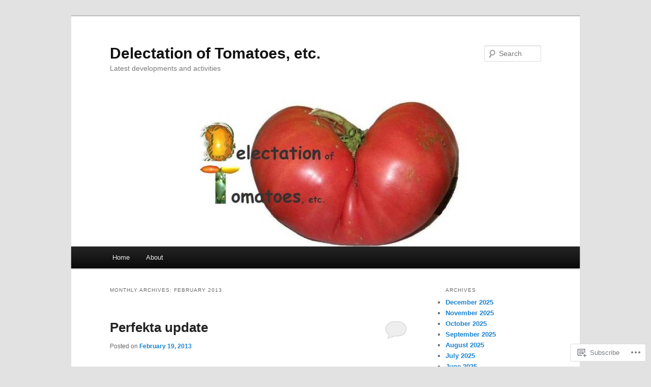

--- FILE ---
content_type: text/html; charset=UTF-8
request_url: https://delectationoftomatoes.wordpress.com/2013/02/
body_size: 18350
content:
<!DOCTYPE html>
<!--[if IE 6]>
<html id="ie6" lang="en">
<![endif]-->
<!--[if IE 7]>
<html id="ie7" lang="en">
<![endif]-->
<!--[if IE 8]>
<html id="ie8" lang="en">
<![endif]-->
<!--[if !(IE 6) & !(IE 7) & !(IE 8)]><!-->
<html lang="en">
<!--<![endif]-->
<head>
<meta charset="UTF-8" />
<meta name="viewport" content="width=device-width" />
<title>
February | 2013 | Delectation of Tomatoes, etc.	</title>
<link rel="profile" href="https://gmpg.org/xfn/11" />
<link rel="stylesheet" type="text/css" media="all" href="https://s0.wp.com/wp-content/themes/pub/twentyeleven/style.css?m=1741693348i&amp;ver=20190507" />
<link rel="pingback" href="https://delectationoftomatoes.wordpress.com/xmlrpc.php">
<!--[if lt IE 9]>
<script src="https://s0.wp.com/wp-content/themes/pub/twentyeleven/js/html5.js?m=1394055389i&amp;ver=3.7.0" type="text/javascript"></script>
<![endif]-->
<meta name='robots' content='max-image-preview:large' />
<link rel='dns-prefetch' href='//s0.wp.com' />
<link rel="alternate" type="application/rss+xml" title="Delectation of Tomatoes, etc. &raquo; Feed" href="https://delectationoftomatoes.wordpress.com/feed/" />
<link rel="alternate" type="application/rss+xml" title="Delectation of Tomatoes, etc. &raquo; Comments Feed" href="https://delectationoftomatoes.wordpress.com/comments/feed/" />
	<script type="text/javascript">
		/* <![CDATA[ */
		function addLoadEvent(func) {
			var oldonload = window.onload;
			if (typeof window.onload != 'function') {
				window.onload = func;
			} else {
				window.onload = function () {
					oldonload();
					func();
				}
			}
		}
		/* ]]> */
	</script>
	<style id='wp-emoji-styles-inline-css'>

	img.wp-smiley, img.emoji {
		display: inline !important;
		border: none !important;
		box-shadow: none !important;
		height: 1em !important;
		width: 1em !important;
		margin: 0 0.07em !important;
		vertical-align: -0.1em !important;
		background: none !important;
		padding: 0 !important;
	}
/*# sourceURL=wp-emoji-styles-inline-css */
</style>
<link crossorigin='anonymous' rel='stylesheet' id='all-css-2-1' href='/wp-content/plugins/gutenberg-core/v22.2.0/build/styles/block-library/style.css?m=1764855221i&cssminify=yes' type='text/css' media='all' />
<style id='wp-block-library-inline-css'>
.has-text-align-justify {
	text-align:justify;
}
.has-text-align-justify{text-align:justify;}

/*# sourceURL=wp-block-library-inline-css */
</style><style id='global-styles-inline-css'>
:root{--wp--preset--aspect-ratio--square: 1;--wp--preset--aspect-ratio--4-3: 4/3;--wp--preset--aspect-ratio--3-4: 3/4;--wp--preset--aspect-ratio--3-2: 3/2;--wp--preset--aspect-ratio--2-3: 2/3;--wp--preset--aspect-ratio--16-9: 16/9;--wp--preset--aspect-ratio--9-16: 9/16;--wp--preset--color--black: #000;--wp--preset--color--cyan-bluish-gray: #abb8c3;--wp--preset--color--white: #fff;--wp--preset--color--pale-pink: #f78da7;--wp--preset--color--vivid-red: #cf2e2e;--wp--preset--color--luminous-vivid-orange: #ff6900;--wp--preset--color--luminous-vivid-amber: #fcb900;--wp--preset--color--light-green-cyan: #7bdcb5;--wp--preset--color--vivid-green-cyan: #00d084;--wp--preset--color--pale-cyan-blue: #8ed1fc;--wp--preset--color--vivid-cyan-blue: #0693e3;--wp--preset--color--vivid-purple: #9b51e0;--wp--preset--color--blue: #1982d1;--wp--preset--color--dark-gray: #373737;--wp--preset--color--medium-gray: #666;--wp--preset--color--light-gray: #e2e2e2;--wp--preset--gradient--vivid-cyan-blue-to-vivid-purple: linear-gradient(135deg,rgb(6,147,227) 0%,rgb(155,81,224) 100%);--wp--preset--gradient--light-green-cyan-to-vivid-green-cyan: linear-gradient(135deg,rgb(122,220,180) 0%,rgb(0,208,130) 100%);--wp--preset--gradient--luminous-vivid-amber-to-luminous-vivid-orange: linear-gradient(135deg,rgb(252,185,0) 0%,rgb(255,105,0) 100%);--wp--preset--gradient--luminous-vivid-orange-to-vivid-red: linear-gradient(135deg,rgb(255,105,0) 0%,rgb(207,46,46) 100%);--wp--preset--gradient--very-light-gray-to-cyan-bluish-gray: linear-gradient(135deg,rgb(238,238,238) 0%,rgb(169,184,195) 100%);--wp--preset--gradient--cool-to-warm-spectrum: linear-gradient(135deg,rgb(74,234,220) 0%,rgb(151,120,209) 20%,rgb(207,42,186) 40%,rgb(238,44,130) 60%,rgb(251,105,98) 80%,rgb(254,248,76) 100%);--wp--preset--gradient--blush-light-purple: linear-gradient(135deg,rgb(255,206,236) 0%,rgb(152,150,240) 100%);--wp--preset--gradient--blush-bordeaux: linear-gradient(135deg,rgb(254,205,165) 0%,rgb(254,45,45) 50%,rgb(107,0,62) 100%);--wp--preset--gradient--luminous-dusk: linear-gradient(135deg,rgb(255,203,112) 0%,rgb(199,81,192) 50%,rgb(65,88,208) 100%);--wp--preset--gradient--pale-ocean: linear-gradient(135deg,rgb(255,245,203) 0%,rgb(182,227,212) 50%,rgb(51,167,181) 100%);--wp--preset--gradient--electric-grass: linear-gradient(135deg,rgb(202,248,128) 0%,rgb(113,206,126) 100%);--wp--preset--gradient--midnight: linear-gradient(135deg,rgb(2,3,129) 0%,rgb(40,116,252) 100%);--wp--preset--font-size--small: 13px;--wp--preset--font-size--medium: 20px;--wp--preset--font-size--large: 36px;--wp--preset--font-size--x-large: 42px;--wp--preset--font-family--albert-sans: 'Albert Sans', sans-serif;--wp--preset--font-family--alegreya: Alegreya, serif;--wp--preset--font-family--arvo: Arvo, serif;--wp--preset--font-family--bodoni-moda: 'Bodoni Moda', serif;--wp--preset--font-family--bricolage-grotesque: 'Bricolage Grotesque', sans-serif;--wp--preset--font-family--cabin: Cabin, sans-serif;--wp--preset--font-family--chivo: Chivo, sans-serif;--wp--preset--font-family--commissioner: Commissioner, sans-serif;--wp--preset--font-family--cormorant: Cormorant, serif;--wp--preset--font-family--courier-prime: 'Courier Prime', monospace;--wp--preset--font-family--crimson-pro: 'Crimson Pro', serif;--wp--preset--font-family--dm-mono: 'DM Mono', monospace;--wp--preset--font-family--dm-sans: 'DM Sans', sans-serif;--wp--preset--font-family--dm-serif-display: 'DM Serif Display', serif;--wp--preset--font-family--domine: Domine, serif;--wp--preset--font-family--eb-garamond: 'EB Garamond', serif;--wp--preset--font-family--epilogue: Epilogue, sans-serif;--wp--preset--font-family--fahkwang: Fahkwang, sans-serif;--wp--preset--font-family--figtree: Figtree, sans-serif;--wp--preset--font-family--fira-sans: 'Fira Sans', sans-serif;--wp--preset--font-family--fjalla-one: 'Fjalla One', sans-serif;--wp--preset--font-family--fraunces: Fraunces, serif;--wp--preset--font-family--gabarito: Gabarito, system-ui;--wp--preset--font-family--ibm-plex-mono: 'IBM Plex Mono', monospace;--wp--preset--font-family--ibm-plex-sans: 'IBM Plex Sans', sans-serif;--wp--preset--font-family--ibarra-real-nova: 'Ibarra Real Nova', serif;--wp--preset--font-family--instrument-serif: 'Instrument Serif', serif;--wp--preset--font-family--inter: Inter, sans-serif;--wp--preset--font-family--josefin-sans: 'Josefin Sans', sans-serif;--wp--preset--font-family--jost: Jost, sans-serif;--wp--preset--font-family--libre-baskerville: 'Libre Baskerville', serif;--wp--preset--font-family--libre-franklin: 'Libre Franklin', sans-serif;--wp--preset--font-family--literata: Literata, serif;--wp--preset--font-family--lora: Lora, serif;--wp--preset--font-family--merriweather: Merriweather, serif;--wp--preset--font-family--montserrat: Montserrat, sans-serif;--wp--preset--font-family--newsreader: Newsreader, serif;--wp--preset--font-family--noto-sans-mono: 'Noto Sans Mono', sans-serif;--wp--preset--font-family--nunito: Nunito, sans-serif;--wp--preset--font-family--open-sans: 'Open Sans', sans-serif;--wp--preset--font-family--overpass: Overpass, sans-serif;--wp--preset--font-family--pt-serif: 'PT Serif', serif;--wp--preset--font-family--petrona: Petrona, serif;--wp--preset--font-family--piazzolla: Piazzolla, serif;--wp--preset--font-family--playfair-display: 'Playfair Display', serif;--wp--preset--font-family--plus-jakarta-sans: 'Plus Jakarta Sans', sans-serif;--wp--preset--font-family--poppins: Poppins, sans-serif;--wp--preset--font-family--raleway: Raleway, sans-serif;--wp--preset--font-family--roboto: Roboto, sans-serif;--wp--preset--font-family--roboto-slab: 'Roboto Slab', serif;--wp--preset--font-family--rubik: Rubik, sans-serif;--wp--preset--font-family--rufina: Rufina, serif;--wp--preset--font-family--sora: Sora, sans-serif;--wp--preset--font-family--source-sans-3: 'Source Sans 3', sans-serif;--wp--preset--font-family--source-serif-4: 'Source Serif 4', serif;--wp--preset--font-family--space-mono: 'Space Mono', monospace;--wp--preset--font-family--syne: Syne, sans-serif;--wp--preset--font-family--texturina: Texturina, serif;--wp--preset--font-family--urbanist: Urbanist, sans-serif;--wp--preset--font-family--work-sans: 'Work Sans', sans-serif;--wp--preset--spacing--20: 0.44rem;--wp--preset--spacing--30: 0.67rem;--wp--preset--spacing--40: 1rem;--wp--preset--spacing--50: 1.5rem;--wp--preset--spacing--60: 2.25rem;--wp--preset--spacing--70: 3.38rem;--wp--preset--spacing--80: 5.06rem;--wp--preset--shadow--natural: 6px 6px 9px rgba(0, 0, 0, 0.2);--wp--preset--shadow--deep: 12px 12px 50px rgba(0, 0, 0, 0.4);--wp--preset--shadow--sharp: 6px 6px 0px rgba(0, 0, 0, 0.2);--wp--preset--shadow--outlined: 6px 6px 0px -3px rgb(255, 255, 255), 6px 6px rgb(0, 0, 0);--wp--preset--shadow--crisp: 6px 6px 0px rgb(0, 0, 0);}:where(.is-layout-flex){gap: 0.5em;}:where(.is-layout-grid){gap: 0.5em;}body .is-layout-flex{display: flex;}.is-layout-flex{flex-wrap: wrap;align-items: center;}.is-layout-flex > :is(*, div){margin: 0;}body .is-layout-grid{display: grid;}.is-layout-grid > :is(*, div){margin: 0;}:where(.wp-block-columns.is-layout-flex){gap: 2em;}:where(.wp-block-columns.is-layout-grid){gap: 2em;}:where(.wp-block-post-template.is-layout-flex){gap: 1.25em;}:where(.wp-block-post-template.is-layout-grid){gap: 1.25em;}.has-black-color{color: var(--wp--preset--color--black) !important;}.has-cyan-bluish-gray-color{color: var(--wp--preset--color--cyan-bluish-gray) !important;}.has-white-color{color: var(--wp--preset--color--white) !important;}.has-pale-pink-color{color: var(--wp--preset--color--pale-pink) !important;}.has-vivid-red-color{color: var(--wp--preset--color--vivid-red) !important;}.has-luminous-vivid-orange-color{color: var(--wp--preset--color--luminous-vivid-orange) !important;}.has-luminous-vivid-amber-color{color: var(--wp--preset--color--luminous-vivid-amber) !important;}.has-light-green-cyan-color{color: var(--wp--preset--color--light-green-cyan) !important;}.has-vivid-green-cyan-color{color: var(--wp--preset--color--vivid-green-cyan) !important;}.has-pale-cyan-blue-color{color: var(--wp--preset--color--pale-cyan-blue) !important;}.has-vivid-cyan-blue-color{color: var(--wp--preset--color--vivid-cyan-blue) !important;}.has-vivid-purple-color{color: var(--wp--preset--color--vivid-purple) !important;}.has-black-background-color{background-color: var(--wp--preset--color--black) !important;}.has-cyan-bluish-gray-background-color{background-color: var(--wp--preset--color--cyan-bluish-gray) !important;}.has-white-background-color{background-color: var(--wp--preset--color--white) !important;}.has-pale-pink-background-color{background-color: var(--wp--preset--color--pale-pink) !important;}.has-vivid-red-background-color{background-color: var(--wp--preset--color--vivid-red) !important;}.has-luminous-vivid-orange-background-color{background-color: var(--wp--preset--color--luminous-vivid-orange) !important;}.has-luminous-vivid-amber-background-color{background-color: var(--wp--preset--color--luminous-vivid-amber) !important;}.has-light-green-cyan-background-color{background-color: var(--wp--preset--color--light-green-cyan) !important;}.has-vivid-green-cyan-background-color{background-color: var(--wp--preset--color--vivid-green-cyan) !important;}.has-pale-cyan-blue-background-color{background-color: var(--wp--preset--color--pale-cyan-blue) !important;}.has-vivid-cyan-blue-background-color{background-color: var(--wp--preset--color--vivid-cyan-blue) !important;}.has-vivid-purple-background-color{background-color: var(--wp--preset--color--vivid-purple) !important;}.has-black-border-color{border-color: var(--wp--preset--color--black) !important;}.has-cyan-bluish-gray-border-color{border-color: var(--wp--preset--color--cyan-bluish-gray) !important;}.has-white-border-color{border-color: var(--wp--preset--color--white) !important;}.has-pale-pink-border-color{border-color: var(--wp--preset--color--pale-pink) !important;}.has-vivid-red-border-color{border-color: var(--wp--preset--color--vivid-red) !important;}.has-luminous-vivid-orange-border-color{border-color: var(--wp--preset--color--luminous-vivid-orange) !important;}.has-luminous-vivid-amber-border-color{border-color: var(--wp--preset--color--luminous-vivid-amber) !important;}.has-light-green-cyan-border-color{border-color: var(--wp--preset--color--light-green-cyan) !important;}.has-vivid-green-cyan-border-color{border-color: var(--wp--preset--color--vivid-green-cyan) !important;}.has-pale-cyan-blue-border-color{border-color: var(--wp--preset--color--pale-cyan-blue) !important;}.has-vivid-cyan-blue-border-color{border-color: var(--wp--preset--color--vivid-cyan-blue) !important;}.has-vivid-purple-border-color{border-color: var(--wp--preset--color--vivid-purple) !important;}.has-vivid-cyan-blue-to-vivid-purple-gradient-background{background: var(--wp--preset--gradient--vivid-cyan-blue-to-vivid-purple) !important;}.has-light-green-cyan-to-vivid-green-cyan-gradient-background{background: var(--wp--preset--gradient--light-green-cyan-to-vivid-green-cyan) !important;}.has-luminous-vivid-amber-to-luminous-vivid-orange-gradient-background{background: var(--wp--preset--gradient--luminous-vivid-amber-to-luminous-vivid-orange) !important;}.has-luminous-vivid-orange-to-vivid-red-gradient-background{background: var(--wp--preset--gradient--luminous-vivid-orange-to-vivid-red) !important;}.has-very-light-gray-to-cyan-bluish-gray-gradient-background{background: var(--wp--preset--gradient--very-light-gray-to-cyan-bluish-gray) !important;}.has-cool-to-warm-spectrum-gradient-background{background: var(--wp--preset--gradient--cool-to-warm-spectrum) !important;}.has-blush-light-purple-gradient-background{background: var(--wp--preset--gradient--blush-light-purple) !important;}.has-blush-bordeaux-gradient-background{background: var(--wp--preset--gradient--blush-bordeaux) !important;}.has-luminous-dusk-gradient-background{background: var(--wp--preset--gradient--luminous-dusk) !important;}.has-pale-ocean-gradient-background{background: var(--wp--preset--gradient--pale-ocean) !important;}.has-electric-grass-gradient-background{background: var(--wp--preset--gradient--electric-grass) !important;}.has-midnight-gradient-background{background: var(--wp--preset--gradient--midnight) !important;}.has-small-font-size{font-size: var(--wp--preset--font-size--small) !important;}.has-medium-font-size{font-size: var(--wp--preset--font-size--medium) !important;}.has-large-font-size{font-size: var(--wp--preset--font-size--large) !important;}.has-x-large-font-size{font-size: var(--wp--preset--font-size--x-large) !important;}.has-albert-sans-font-family{font-family: var(--wp--preset--font-family--albert-sans) !important;}.has-alegreya-font-family{font-family: var(--wp--preset--font-family--alegreya) !important;}.has-arvo-font-family{font-family: var(--wp--preset--font-family--arvo) !important;}.has-bodoni-moda-font-family{font-family: var(--wp--preset--font-family--bodoni-moda) !important;}.has-bricolage-grotesque-font-family{font-family: var(--wp--preset--font-family--bricolage-grotesque) !important;}.has-cabin-font-family{font-family: var(--wp--preset--font-family--cabin) !important;}.has-chivo-font-family{font-family: var(--wp--preset--font-family--chivo) !important;}.has-commissioner-font-family{font-family: var(--wp--preset--font-family--commissioner) !important;}.has-cormorant-font-family{font-family: var(--wp--preset--font-family--cormorant) !important;}.has-courier-prime-font-family{font-family: var(--wp--preset--font-family--courier-prime) !important;}.has-crimson-pro-font-family{font-family: var(--wp--preset--font-family--crimson-pro) !important;}.has-dm-mono-font-family{font-family: var(--wp--preset--font-family--dm-mono) !important;}.has-dm-sans-font-family{font-family: var(--wp--preset--font-family--dm-sans) !important;}.has-dm-serif-display-font-family{font-family: var(--wp--preset--font-family--dm-serif-display) !important;}.has-domine-font-family{font-family: var(--wp--preset--font-family--domine) !important;}.has-eb-garamond-font-family{font-family: var(--wp--preset--font-family--eb-garamond) !important;}.has-epilogue-font-family{font-family: var(--wp--preset--font-family--epilogue) !important;}.has-fahkwang-font-family{font-family: var(--wp--preset--font-family--fahkwang) !important;}.has-figtree-font-family{font-family: var(--wp--preset--font-family--figtree) !important;}.has-fira-sans-font-family{font-family: var(--wp--preset--font-family--fira-sans) !important;}.has-fjalla-one-font-family{font-family: var(--wp--preset--font-family--fjalla-one) !important;}.has-fraunces-font-family{font-family: var(--wp--preset--font-family--fraunces) !important;}.has-gabarito-font-family{font-family: var(--wp--preset--font-family--gabarito) !important;}.has-ibm-plex-mono-font-family{font-family: var(--wp--preset--font-family--ibm-plex-mono) !important;}.has-ibm-plex-sans-font-family{font-family: var(--wp--preset--font-family--ibm-plex-sans) !important;}.has-ibarra-real-nova-font-family{font-family: var(--wp--preset--font-family--ibarra-real-nova) !important;}.has-instrument-serif-font-family{font-family: var(--wp--preset--font-family--instrument-serif) !important;}.has-inter-font-family{font-family: var(--wp--preset--font-family--inter) !important;}.has-josefin-sans-font-family{font-family: var(--wp--preset--font-family--josefin-sans) !important;}.has-jost-font-family{font-family: var(--wp--preset--font-family--jost) !important;}.has-libre-baskerville-font-family{font-family: var(--wp--preset--font-family--libre-baskerville) !important;}.has-libre-franklin-font-family{font-family: var(--wp--preset--font-family--libre-franklin) !important;}.has-literata-font-family{font-family: var(--wp--preset--font-family--literata) !important;}.has-lora-font-family{font-family: var(--wp--preset--font-family--lora) !important;}.has-merriweather-font-family{font-family: var(--wp--preset--font-family--merriweather) !important;}.has-montserrat-font-family{font-family: var(--wp--preset--font-family--montserrat) !important;}.has-newsreader-font-family{font-family: var(--wp--preset--font-family--newsreader) !important;}.has-noto-sans-mono-font-family{font-family: var(--wp--preset--font-family--noto-sans-mono) !important;}.has-nunito-font-family{font-family: var(--wp--preset--font-family--nunito) !important;}.has-open-sans-font-family{font-family: var(--wp--preset--font-family--open-sans) !important;}.has-overpass-font-family{font-family: var(--wp--preset--font-family--overpass) !important;}.has-pt-serif-font-family{font-family: var(--wp--preset--font-family--pt-serif) !important;}.has-petrona-font-family{font-family: var(--wp--preset--font-family--petrona) !important;}.has-piazzolla-font-family{font-family: var(--wp--preset--font-family--piazzolla) !important;}.has-playfair-display-font-family{font-family: var(--wp--preset--font-family--playfair-display) !important;}.has-plus-jakarta-sans-font-family{font-family: var(--wp--preset--font-family--plus-jakarta-sans) !important;}.has-poppins-font-family{font-family: var(--wp--preset--font-family--poppins) !important;}.has-raleway-font-family{font-family: var(--wp--preset--font-family--raleway) !important;}.has-roboto-font-family{font-family: var(--wp--preset--font-family--roboto) !important;}.has-roboto-slab-font-family{font-family: var(--wp--preset--font-family--roboto-slab) !important;}.has-rubik-font-family{font-family: var(--wp--preset--font-family--rubik) !important;}.has-rufina-font-family{font-family: var(--wp--preset--font-family--rufina) !important;}.has-sora-font-family{font-family: var(--wp--preset--font-family--sora) !important;}.has-source-sans-3-font-family{font-family: var(--wp--preset--font-family--source-sans-3) !important;}.has-source-serif-4-font-family{font-family: var(--wp--preset--font-family--source-serif-4) !important;}.has-space-mono-font-family{font-family: var(--wp--preset--font-family--space-mono) !important;}.has-syne-font-family{font-family: var(--wp--preset--font-family--syne) !important;}.has-texturina-font-family{font-family: var(--wp--preset--font-family--texturina) !important;}.has-urbanist-font-family{font-family: var(--wp--preset--font-family--urbanist) !important;}.has-work-sans-font-family{font-family: var(--wp--preset--font-family--work-sans) !important;}
/*# sourceURL=global-styles-inline-css */
</style>

<style id='classic-theme-styles-inline-css'>
/*! This file is auto-generated */
.wp-block-button__link{color:#fff;background-color:#32373c;border-radius:9999px;box-shadow:none;text-decoration:none;padding:calc(.667em + 2px) calc(1.333em + 2px);font-size:1.125em}.wp-block-file__button{background:#32373c;color:#fff;text-decoration:none}
/*# sourceURL=/wp-includes/css/classic-themes.min.css */
</style>
<link crossorigin='anonymous' rel='stylesheet' id='all-css-4-1' href='/_static/??-eJyNj10OgkAMhC9kaUCj+GA8CwsVV/cv2wXC7S2QKMaE+LLZTuabTnEIUHuXyCUMpmu1Y6y9Mr5+MhZZXmY5sLbBEETqswM2mtPbAZxGQ1nNvMNVkO3gkxVJdBuqNDksNboiQ1ZsW9gQhAGlQiRmkNfqzkK6C8g/3CJj6BSmQYRRFvTkcOn4t32+BebNW9UiSW4r3xbFtRq3oJY8SJsqae++BriZSscJvdpLfizzcl8U59PjBR3EmFk=&cssminify=yes' type='text/css' media='all' />
<style id='jetpack-global-styles-frontend-style-inline-css'>
:root { --font-headings: unset; --font-base: unset; --font-headings-default: -apple-system,BlinkMacSystemFont,"Segoe UI",Roboto,Oxygen-Sans,Ubuntu,Cantarell,"Helvetica Neue",sans-serif; --font-base-default: -apple-system,BlinkMacSystemFont,"Segoe UI",Roboto,Oxygen-Sans,Ubuntu,Cantarell,"Helvetica Neue",sans-serif;}
/*# sourceURL=jetpack-global-styles-frontend-style-inline-css */
</style>
<link crossorigin='anonymous' rel='stylesheet' id='all-css-6-1' href='/wp-content/themes/h4/global.css?m=1420737423i&cssminify=yes' type='text/css' media='all' />
<script type="text/javascript" id="wpcom-actionbar-placeholder-js-extra">
/* <![CDATA[ */
var actionbardata = {"siteID":"30247677","postID":"0","siteURL":"https://delectationoftomatoes.wordpress.com","xhrURL":"https://delectationoftomatoes.wordpress.com/wp-admin/admin-ajax.php","nonce":"2b4b87fe72","isLoggedIn":"","statusMessage":"","subsEmailDefault":"instantly","proxyScriptUrl":"https://s0.wp.com/wp-content/js/wpcom-proxy-request.js?m=1513050504i&amp;ver=20211021","i18n":{"followedText":"New posts from this site will now appear in your \u003Ca href=\"https://wordpress.com/reader\"\u003EReader\u003C/a\u003E","foldBar":"Collapse this bar","unfoldBar":"Expand this bar","shortLinkCopied":"Shortlink copied to clipboard."}};
//# sourceURL=wpcom-actionbar-placeholder-js-extra
/* ]]> */
</script>
<script type="text/javascript" id="jetpack-mu-wpcom-settings-js-before">
/* <![CDATA[ */
var JETPACK_MU_WPCOM_SETTINGS = {"assetsUrl":"https://s0.wp.com/wp-content/mu-plugins/jetpack-mu-wpcom-plugin/moon/jetpack_vendor/automattic/jetpack-mu-wpcom/src/build/"};
//# sourceURL=jetpack-mu-wpcom-settings-js-before
/* ]]> */
</script>
<script crossorigin='anonymous' type='text/javascript'  src='/wp-content/js/rlt-proxy.js?m=1720530689i'></script>
<script type="text/javascript" id="rlt-proxy-js-after">
/* <![CDATA[ */
	rltInitialize( {"token":null,"iframeOrigins":["https:\/\/widgets.wp.com"]} );
//# sourceURL=rlt-proxy-js-after
/* ]]> */
</script>
<link rel="EditURI" type="application/rsd+xml" title="RSD" href="https://delectationoftomatoes.wordpress.com/xmlrpc.php?rsd" />
<meta name="generator" content="WordPress.com" />

<!-- Jetpack Open Graph Tags -->
<meta property="og:type" content="website" />
<meta property="og:title" content="February 2013 &#8211; Delectation of Tomatoes, etc." />
<meta property="og:site_name" content="Delectation of Tomatoes, etc." />
<meta property="og:image" content="https://s0.wp.com/_si/?t=[base64].8KKZzxeP1QVBo_C-KSIngQiBq5hh8yWRNRdRrAHNKzsMQ" />
<meta property="og:image:width" content="1200" />
<meta property="og:image:height" content="630" />
<meta property="og:image:alt" content="" />
<meta property="og:locale" content="en_US" />
<meta property="fb:app_id" content="249643311490" />

<!-- End Jetpack Open Graph Tags -->
<link rel='openid.server' href='https://delectationoftomatoes.wordpress.com/?openidserver=1' />
<link rel='openid.delegate' href='https://delectationoftomatoes.wordpress.com/' />
<link rel="search" type="application/opensearchdescription+xml" href="https://delectationoftomatoes.wordpress.com/osd.xml" title="Delectation of Tomatoes, etc." />
<link rel="search" type="application/opensearchdescription+xml" href="https://s1.wp.com/opensearch.xml" title="WordPress.com" />
<meta name="description" content="2 posts published by SEAMSFASTER during February 2013" />
<link rel="icon" href="https://delectationoftomatoes.wordpress.com/wp-content/uploads/2018/01/cropped-domingo-4-647-dt-20144-55-wahl-2012-f.jpg?w=32" sizes="32x32" />
<link rel="icon" href="https://delectationoftomatoes.wordpress.com/wp-content/uploads/2018/01/cropped-domingo-4-647-dt-20144-55-wahl-2012-f.jpg?w=192" sizes="192x192" />
<link rel="apple-touch-icon" href="https://delectationoftomatoes.wordpress.com/wp-content/uploads/2018/01/cropped-domingo-4-647-dt-20144-55-wahl-2012-f.jpg?w=180" />
<meta name="msapplication-TileImage" content="https://delectationoftomatoes.wordpress.com/wp-content/uploads/2018/01/cropped-domingo-4-647-dt-20144-55-wahl-2012-f.jpg?w=270" />
<link crossorigin='anonymous' rel='stylesheet' id='all-css-0-3' href='/_static/??-eJyNjMEKgzAQBX9Ifdha9CJ+StF1KdFkN7gJ+X0RbM89zjAMSqxJJbEkhFxHnz9ODBunONN+M4Kq4O2EsHil3WDFRT4aMqvw/yHomj0baD40G/tf9BXXcApj27+ej6Hr2247ASkBO20=&cssminify=yes' type='text/css' media='all' />
</head>

<body class="archive date wp-embed-responsive wp-theme-pubtwentyeleven customizer-styles-applied single-author two-column right-sidebar jetpack-reblog-enabled">
<div class="skip-link"><a class="assistive-text" href="#content">Skip to primary content</a></div><div class="skip-link"><a class="assistive-text" href="#secondary">Skip to secondary content</a></div><div id="page" class="hfeed">
	<header id="branding">
			<hgroup>
				<h1 id="site-title"><span><a href="https://delectationoftomatoes.wordpress.com/" rel="home">Delectation of Tomatoes, etc.</a></span></h1>
				<h2 id="site-description">Latest developments and activities</h2>
			</hgroup>

						<a href="https://delectationoftomatoes.wordpress.com/">
									<img src="https://delectationoftomatoes.wordpress.com/wp-content/uploads/2011/12/logo-big-for-blog.jpg" width="1000" height="288" alt="Delectation of Tomatoes, etc." />
								</a>
			
									<form method="get" id="searchform" action="https://delectationoftomatoes.wordpress.com/">
		<label for="s" class="assistive-text">Search</label>
		<input type="text" class="field" name="s" id="s" placeholder="Search" />
		<input type="submit" class="submit" name="submit" id="searchsubmit" value="Search" />
	</form>
			
			<nav id="access">
				<h3 class="assistive-text">Main menu</h3>
				<div class="menu"><ul>
<li ><a href="https://delectationoftomatoes.wordpress.com/">Home</a></li><li class="page_item page-item-2"><a href="https://delectationoftomatoes.wordpress.com/about/">About</a></li>
</ul></div>
			</nav><!-- #access -->
	</header><!-- #branding -->


	<div id="main">

		<section id="primary">
			<div id="content" role="main">

			
				<header class="page-header">
					<h1 class="page-title">
						Monthly Archives: <span>February 2013</span>					</h1>
				</header>

				
				
					
	<article id="post-806" class="post-806 post type-post status-publish format-standard hentry category-uncategorized">
		<header class="entry-header">
						<h1 class="entry-title"><a href="https://delectationoftomatoes.wordpress.com/2013/02/19/perfekta-update/" rel="bookmark">Perfekta update</a></h1>
			
						<div class="entry-meta">
				<span class="sep">Posted on </span><a href="https://delectationoftomatoes.wordpress.com/2013/02/19/perfekta-update/" title="12:02 am" rel="bookmark"><time class="entry-date" datetime="2013-02-19T00:02:16-07:00">February 19, 2013</time></a><span class="by-author"> <span class="sep"> by </span> <span class="author vcard"><a class="url fn n" href="https://delectationoftomatoes.wordpress.com/author/seamsfaster/" title="View all posts by SEAMSFASTER" rel="author">SEAMSFASTER</a></span></span>			</div><!-- .entry-meta -->
			
						<div class="comments-link">
				<a href="https://delectationoftomatoes.wordpress.com/2013/02/19/perfekta-update/#respond"><span class="leave-reply">Reply</span></a>			</div>
					</header><!-- .entry-header -->

				<div class="entry-content">
			<p>It turns out that the Perfekta seeds were apparently from 1969, making them 44 years old!  Final germation rates were:</p>
<p>For nicked seeds, 1 of 6 germinated</p>
<p>For intact seeds, 4 of 6 germinated</p>
<p>Too small of a sample size to draw statistical conclusions, but good evidence that nicking very old tomato seeds is probably not essential to facilitate germination.</p>
<p>Here&#8217;s the latest pic, with flower buds just a few days from opening:<a href="https://delectationoftomatoes.wordpress.com/wp-content/uploads/2013/02/perfekta-seedlings-2-18-2013.jpg"><img data-attachment-id="807" data-permalink="https://delectationoftomatoes.wordpress.com/2013/02/19/perfekta-update/perfekta-seedlings-2-18-2013/" data-orig-file="https://delectationoftomatoes.wordpress.com/wp-content/uploads/2013/02/perfekta-seedlings-2-18-2013.jpg" data-orig-size="2782,2002" data-comments-opened="1" data-image-meta="{&quot;aperture&quot;:&quot;2.6&quot;,&quot;credit&quot;:&quot;&quot;,&quot;camera&quot;:&quot;Canon PowerShot A540&quot;,&quot;caption&quot;:&quot;&quot;,&quot;created_timestamp&quot;:&quot;1361231576&quot;,&quot;copyright&quot;:&quot;&quot;,&quot;focal_length&quot;:&quot;5.8&quot;,&quot;iso&quot;:&quot;0&quot;,&quot;shutter_speed&quot;:&quot;0.016666666666667&quot;,&quot;title&quot;:&quot;&quot;}" data-image-title="Perfekta seedlings 2-18-2013" data-image-description="" data-image-caption="" data-medium-file="https://delectationoftomatoes.wordpress.com/wp-content/uploads/2013/02/perfekta-seedlings-2-18-2013.jpg?w=300" data-large-file="https://delectationoftomatoes.wordpress.com/wp-content/uploads/2013/02/perfekta-seedlings-2-18-2013.jpg?w=584" class="alignnone size-medium wp-image-807" alt="Perfekta seedlings 2-18-2013" src="https://delectationoftomatoes.wordpress.com/wp-content/uploads/2013/02/perfekta-seedlings-2-18-2013.jpg?w=300&#038;h=215" width="300" height="215" srcset="https://delectationoftomatoes.wordpress.com/wp-content/uploads/2013/02/perfekta-seedlings-2-18-2013.jpg?w=300 300w, https://delectationoftomatoes.wordpress.com/wp-content/uploads/2013/02/perfekta-seedlings-2-18-2013.jpg?w=600 600w, https://delectationoftomatoes.wordpress.com/wp-content/uploads/2013/02/perfekta-seedlings-2-18-2013.jpg?w=150 150w" sizes="(max-width: 300px) 100vw, 300px" /></a></p>
<p>We&#8217;re up to 29 plug trays planted &#8211; even trying plug trays for carrots and parsnips!  Here&#8217;s a pic of the early tomatoes at 13 days after planting:<a href="https://delectationoftomatoes.wordpress.com/wp-content/uploads/2013/02/early-tomato-seedlings-2-18-2013.jpg"><img data-attachment-id="808" data-permalink="https://delectationoftomatoes.wordpress.com/2013/02/19/perfekta-update/early-tomato-seedlings-2-18-2013/" data-orig-file="https://delectationoftomatoes.wordpress.com/wp-content/uploads/2013/02/early-tomato-seedlings-2-18-2013.jpg" data-orig-size="2651,1554" data-comments-opened="1" data-image-meta="{&quot;aperture&quot;:&quot;2.6&quot;,&quot;credit&quot;:&quot;&quot;,&quot;camera&quot;:&quot;Canon PowerShot A540&quot;,&quot;caption&quot;:&quot;&quot;,&quot;created_timestamp&quot;:&quot;1361229743&quot;,&quot;copyright&quot;:&quot;&quot;,&quot;focal_length&quot;:&quot;5.8&quot;,&quot;iso&quot;:&quot;0&quot;,&quot;shutter_speed&quot;:&quot;0.016666666666667&quot;,&quot;title&quot;:&quot;&quot;}" data-image-title="Early Tomato Seedlings 2-18-2013" data-image-description="" data-image-caption="" data-medium-file="https://delectationoftomatoes.wordpress.com/wp-content/uploads/2013/02/early-tomato-seedlings-2-18-2013.jpg?w=300" data-large-file="https://delectationoftomatoes.wordpress.com/wp-content/uploads/2013/02/early-tomato-seedlings-2-18-2013.jpg?w=584" class="alignnone size-medium wp-image-808" alt="Early Tomato Seedlings 2-18-2013" src="https://delectationoftomatoes.wordpress.com/wp-content/uploads/2013/02/early-tomato-seedlings-2-18-2013.jpg?w=300&#038;h=175" width="300" height="175" srcset="https://delectationoftomatoes.wordpress.com/wp-content/uploads/2013/02/early-tomato-seedlings-2-18-2013.jpg?w=300 300w, https://delectationoftomatoes.wordpress.com/wp-content/uploads/2013/02/early-tomato-seedlings-2-18-2013.jpg?w=600 600w, https://delectationoftomatoes.wordpress.com/wp-content/uploads/2013/02/early-tomato-seedlings-2-18-2013.jpg?w=150 150w" sizes="(max-width: 300px) 100vw, 300px" /></a></p>
<p>This first tomato tray of the year had 93% germination rate.  I usually like to see at least 95%.  But this tray has 113 varieties from 54 sources.  There are bound to be a couple of bad batches.</p>
<p>And here&#8217;s the latest pic of Carolina Reaper pepper seedlings:<a href="https://delectationoftomatoes.wordpress.com/wp-content/uploads/2013/02/pepper-carolina-reaper-2-18-2013.jpg"><img data-attachment-id="809" data-permalink="https://delectationoftomatoes.wordpress.com/2013/02/19/perfekta-update/pepper-carolina-reaper-2-18-2013/" data-orig-file="https://delectationoftomatoes.wordpress.com/wp-content/uploads/2013/02/pepper-carolina-reaper-2-18-2013.jpg" data-orig-size="2013,1654" data-comments-opened="1" data-image-meta="{&quot;aperture&quot;:&quot;2.6&quot;,&quot;credit&quot;:&quot;&quot;,&quot;camera&quot;:&quot;Canon PowerShot A540&quot;,&quot;caption&quot;:&quot;&quot;,&quot;created_timestamp&quot;:&quot;1361231611&quot;,&quot;copyright&quot;:&quot;&quot;,&quot;focal_length&quot;:&quot;5.8&quot;,&quot;iso&quot;:&quot;0&quot;,&quot;shutter_speed&quot;:&quot;0.016666666666667&quot;,&quot;title&quot;:&quot;&quot;}" data-image-title="Pepper, Carolina Reaper 2-18-2013" data-image-description="" data-image-caption="" data-medium-file="https://delectationoftomatoes.wordpress.com/wp-content/uploads/2013/02/pepper-carolina-reaper-2-18-2013.jpg?w=300" data-large-file="https://delectationoftomatoes.wordpress.com/wp-content/uploads/2013/02/pepper-carolina-reaper-2-18-2013.jpg?w=584" class="alignnone size-medium wp-image-809" alt="Pepper, Carolina Reaper 2-18-2013" src="https://delectationoftomatoes.wordpress.com/wp-content/uploads/2013/02/pepper-carolina-reaper-2-18-2013.jpg?w=300&#038;h=246" width="300" height="246" srcset="https://delectationoftomatoes.wordpress.com/wp-content/uploads/2013/02/pepper-carolina-reaper-2-18-2013.jpg?w=300 300w, https://delectationoftomatoes.wordpress.com/wp-content/uploads/2013/02/pepper-carolina-reaper-2-18-2013.jpg?w=600 600w, https://delectationoftomatoes.wordpress.com/wp-content/uploads/2013/02/pepper-carolina-reaper-2-18-2013.jpg?w=150 150w" sizes="(max-width: 300px) 100vw, 300px" /></a></p>
<p>&nbsp;</p>
					</div><!-- .entry-content -->
		
		<footer class="entry-meta">
			
									<span class="cat-links">
					<span class="entry-utility-prep entry-utility-prep-cat-links">Posted in</span> <a href="https://delectationoftomatoes.wordpress.com/category/uncategorized/" rel="category tag">Uncategorized</a>			</span>
							
									
									<span class="sep"> | </span>
						<span class="comments-link"><a href="https://delectationoftomatoes.wordpress.com/2013/02/19/perfekta-update/#respond"><span class="leave-reply">Leave a reply</span></a></span>
			
					</footer><!-- .entry-meta -->
	</article><!-- #post-806 -->

				
					
	<article id="post-797" class="post-797 post type-post status-publish format-standard hentry category-uncategorized">
		<header class="entry-header">
						<h1 class="entry-title"><a href="https://delectationoftomatoes.wordpress.com/2013/02/13/let-the-growing-season-begin/" rel="bookmark">Let the Growing Season&nbsp;Begin!</a></h1>
			
						<div class="entry-meta">
				<span class="sep">Posted on </span><a href="https://delectationoftomatoes.wordpress.com/2013/02/13/let-the-growing-season-begin/" title="8:45 pm" rel="bookmark"><time class="entry-date" datetime="2013-02-13T20:45:31-07:00">February 13, 2013</time></a><span class="by-author"> <span class="sep"> by </span> <span class="author vcard"><a class="url fn n" href="https://delectationoftomatoes.wordpress.com/author/seamsfaster/" title="View all posts by SEAMSFASTER" rel="author">SEAMSFASTER</a></span></span>			</div><!-- .entry-meta -->
			
						<div class="comments-link">
				<a href="https://delectationoftomatoes.wordpress.com/2013/02/13/let-the-growing-season-begin/#comments">1</a>			</div>
					</header><!-- .entry-header -->

				<div class="entry-content">
			<p>Last week we started planting early season crops in ernest.  Up and growing well are:</p>
<p>Onions, broccoli, cauliflower, cabbage, Brussels sprouts, lettuce, cilantro, sage, oregano, mint, thyme, kale, kohlrabi, cress, strawberry, asparagus, goji berry, pak choi, Romanesco broccoli, arugula, rhubarb, artichoke, celery, mustard greens, rosemary, lavender, chamomille, chervil, majoram, tarragon, fennel, leeks and others.</p>
<p>Also, one 288-cell plug tray of tomatoes of 113 varieties.  This includes 76 early varieties (&lt;69 days to maturity), 10 additional dwarf varieties, and 27 of my favorites for flavor.  I hope to set out most of these in a high tunnel in mid to late March.  In theory, for the early maturing varieties at least, I should start getting some ripe tomatoes by late May!</p>
<p>I really like these plug trays &#8211; I can fit nearly 10,000 seedlings under my flourescent lights simultaneously!  No need for heating mats, excellent germination, decent early growth, and easy to pot up with minimal root disturbance.</p>
<p>The major issue I&#8217;ve had with plug trays is that when filled with moist seed starting mix, they sag badly when placed on standard 10-20 trays.  So watering is a real pain.  I&#8217;ve considered several options and have settled on this one &#8211;</p>
<p>From a surplus discount store, I obtained some used plastic covers from flourescent light fixtures.  Using a table saw, I cut these down to size (2-1/2&#8243; wide, and 9-1/2 and 19-1/2&#8243; long), cut half-slits in the middle, put two pieces together, then used this as a support brace.  So far it&#8217;s looking pretty good, and at 15¢ a per tray, that&#8217;s a huge savings over $2+ per tray I was considering with other options.  It adds up when we&#8217;re looking at 100+ trays!</p>
<p><a href="https://delectationoftomatoes.wordpress.com/wp-content/uploads/2013/02/seedling-tray-supports-a.jpg"><img data-attachment-id="799" data-permalink="https://delectationoftomatoes.wordpress.com/2013/02/13/let-the-growing-season-begin/seedling-tray-supports-a/" data-orig-file="https://delectationoftomatoes.wordpress.com/wp-content/uploads/2013/02/seedling-tray-supports-a.jpg" data-orig-size="2317,1591" data-comments-opened="1" data-image-meta="{&quot;aperture&quot;:&quot;4&quot;,&quot;credit&quot;:&quot;&quot;,&quot;camera&quot;:&quot;Canon PowerShot A540&quot;,&quot;caption&quot;:&quot;&quot;,&quot;created_timestamp&quot;:&quot;1360757470&quot;,&quot;copyright&quot;:&quot;&quot;,&quot;focal_length&quot;:&quot;5.8&quot;,&quot;iso&quot;:&quot;0&quot;,&quot;shutter_speed&quot;:&quot;0.0025&quot;,&quot;title&quot;:&quot;&quot;}" data-image-title="Seedling tray supports A" data-image-description="" data-image-caption="" data-medium-file="https://delectationoftomatoes.wordpress.com/wp-content/uploads/2013/02/seedling-tray-supports-a.jpg?w=300" data-large-file="https://delectationoftomatoes.wordpress.com/wp-content/uploads/2013/02/seedling-tray-supports-a.jpg?w=584" loading="lazy" class="alignnone size-medium wp-image-799" alt="Seedling tray supports A" src="https://delectationoftomatoes.wordpress.com/wp-content/uploads/2013/02/seedling-tray-supports-a.jpg?w=300&#038;h=205" width="300" height="205" srcset="https://delectationoftomatoes.wordpress.com/wp-content/uploads/2013/02/seedling-tray-supports-a.jpg?w=300 300w, https://delectationoftomatoes.wordpress.com/wp-content/uploads/2013/02/seedling-tray-supports-a.jpg?w=600 600w, https://delectationoftomatoes.wordpress.com/wp-content/uploads/2013/02/seedling-tray-supports-a.jpg?w=150 150w" sizes="(max-width: 300px) 100vw, 300px" /></a> <a href="https://delectationoftomatoes.wordpress.com/wp-content/uploads/2013/02/seedling-tray-supports-d.jpg"><img data-attachment-id="800" data-permalink="https://delectationoftomatoes.wordpress.com/2013/02/13/let-the-growing-season-begin/seedling-tray-supports-d/" data-orig-file="https://delectationoftomatoes.wordpress.com/wp-content/uploads/2013/02/seedling-tray-supports-d.jpg" data-orig-size="2594,1934" data-comments-opened="1" data-image-meta="{&quot;aperture&quot;:&quot;2.6&quot;,&quot;credit&quot;:&quot;&quot;,&quot;camera&quot;:&quot;Canon PowerShot A540&quot;,&quot;caption&quot;:&quot;&quot;,&quot;created_timestamp&quot;:&quot;1360757557&quot;,&quot;copyright&quot;:&quot;&quot;,&quot;focal_length&quot;:&quot;5.8&quot;,&quot;iso&quot;:&quot;0&quot;,&quot;shutter_speed&quot;:&quot;0.016666666666667&quot;,&quot;title&quot;:&quot;&quot;}" data-image-title="Seedling tray supports D" data-image-description="" data-image-caption="" data-medium-file="https://delectationoftomatoes.wordpress.com/wp-content/uploads/2013/02/seedling-tray-supports-d.jpg?w=300" data-large-file="https://delectationoftomatoes.wordpress.com/wp-content/uploads/2013/02/seedling-tray-supports-d.jpg?w=584" loading="lazy" class="alignnone size-medium wp-image-800" alt="Seedling tray supports D" src="https://delectationoftomatoes.wordpress.com/wp-content/uploads/2013/02/seedling-tray-supports-d.jpg?w=300&#038;h=223" width="300" height="223" srcset="https://delectationoftomatoes.wordpress.com/wp-content/uploads/2013/02/seedling-tray-supports-d.jpg?w=300 300w, https://delectationoftomatoes.wordpress.com/wp-content/uploads/2013/02/seedling-tray-supports-d.jpg?w=600 600w, https://delectationoftomatoes.wordpress.com/wp-content/uploads/2013/02/seedling-tray-supports-d.jpg?w=150 150w" sizes="(max-width: 300px) 100vw, 300px" /></a> <a href="https://delectationoftomatoes.wordpress.com/wp-content/uploads/2013/02/seedling-tray-supports-g.jpg"><img data-attachment-id="801" data-permalink="https://delectationoftomatoes.wordpress.com/2013/02/13/let-the-growing-season-begin/seedling-tray-supports-g/" data-orig-file="https://delectationoftomatoes.wordpress.com/wp-content/uploads/2013/02/seedling-tray-supports-g.jpg" data-orig-size="2643,1745" data-comments-opened="1" data-image-meta="{&quot;aperture&quot;:&quot;4&quot;,&quot;credit&quot;:&quot;&quot;,&quot;camera&quot;:&quot;Canon PowerShot A540&quot;,&quot;caption&quot;:&quot;&quot;,&quot;created_timestamp&quot;:&quot;1360757590&quot;,&quot;copyright&quot;:&quot;&quot;,&quot;focal_length&quot;:&quot;5.8&quot;,&quot;iso&quot;:&quot;0&quot;,&quot;shutter_speed&quot;:&quot;0.00625&quot;,&quot;title&quot;:&quot;&quot;}" data-image-title="Seedling tray supports G" data-image-description="" data-image-caption="" data-medium-file="https://delectationoftomatoes.wordpress.com/wp-content/uploads/2013/02/seedling-tray-supports-g.jpg?w=300" data-large-file="https://delectationoftomatoes.wordpress.com/wp-content/uploads/2013/02/seedling-tray-supports-g.jpg?w=584" loading="lazy" class="alignnone size-medium wp-image-801" alt="Seedling tray supports G" src="https://delectationoftomatoes.wordpress.com/wp-content/uploads/2013/02/seedling-tray-supports-g.jpg?w=300&#038;h=198" width="300" height="198" srcset="https://delectationoftomatoes.wordpress.com/wp-content/uploads/2013/02/seedling-tray-supports-g.jpg?w=300 300w, https://delectationoftomatoes.wordpress.com/wp-content/uploads/2013/02/seedling-tray-supports-g.jpg?w=600 600w, https://delectationoftomatoes.wordpress.com/wp-content/uploads/2013/02/seedling-tray-supports-g.jpg?w=150 150w" sizes="(max-width: 300px) 100vw, 300px" /></a> <a href="https://delectationoftomatoes.wordpress.com/wp-content/uploads/2013/02/seedling-tray-supports-i.jpg"><img data-attachment-id="802" data-permalink="https://delectationoftomatoes.wordpress.com/2013/02/13/let-the-growing-season-begin/seedling-tray-supports-i/" data-orig-file="https://delectationoftomatoes.wordpress.com/wp-content/uploads/2013/02/seedling-tray-supports-i.jpg" data-orig-size="2816,1830" data-comments-opened="1" data-image-meta="{&quot;aperture&quot;:&quot;4&quot;,&quot;credit&quot;:&quot;&quot;,&quot;camera&quot;:&quot;Canon PowerShot A540&quot;,&quot;caption&quot;:&quot;&quot;,&quot;created_timestamp&quot;:&quot;1360757624&quot;,&quot;copyright&quot;:&quot;&quot;,&quot;focal_length&quot;:&quot;5.8&quot;,&quot;iso&quot;:&quot;0&quot;,&quot;shutter_speed&quot;:&quot;0.01&quot;,&quot;title&quot;:&quot;&quot;}" data-image-title="Seedling tray supports I" data-image-description="" data-image-caption="" data-medium-file="https://delectationoftomatoes.wordpress.com/wp-content/uploads/2013/02/seedling-tray-supports-i.jpg?w=300" data-large-file="https://delectationoftomatoes.wordpress.com/wp-content/uploads/2013/02/seedling-tray-supports-i.jpg?w=584" loading="lazy" class="alignnone size-medium wp-image-802" alt="Seedling tray supports I" src="https://delectationoftomatoes.wordpress.com/wp-content/uploads/2013/02/seedling-tray-supports-i.jpg?w=300&#038;h=194" width="300" height="194" srcset="https://delectationoftomatoes.wordpress.com/wp-content/uploads/2013/02/seedling-tray-supports-i.jpg?w=300 300w, https://delectationoftomatoes.wordpress.com/wp-content/uploads/2013/02/seedling-tray-supports-i.jpg?w=600 600w, https://delectationoftomatoes.wordpress.com/wp-content/uploads/2013/02/seedling-tray-supports-i.jpg?w=150 150w" sizes="(max-width: 300px) 100vw, 300px" /></a> <a href="https://delectationoftomatoes.wordpress.com/wp-content/uploads/2013/02/seedling-tray-supports-k.jpg"><img data-attachment-id="803" data-permalink="https://delectationoftomatoes.wordpress.com/2013/02/13/let-the-growing-season-begin/seedling-tray-supports-k/" data-orig-file="https://delectationoftomatoes.wordpress.com/wp-content/uploads/2013/02/seedling-tray-supports-k.jpg" data-orig-size="2808,1454" data-comments-opened="1" data-image-meta="{&quot;aperture&quot;:&quot;2.6&quot;,&quot;credit&quot;:&quot;&quot;,&quot;camera&quot;:&quot;Canon PowerShot A540&quot;,&quot;caption&quot;:&quot;&quot;,&quot;created_timestamp&quot;:&quot;1360784314&quot;,&quot;copyright&quot;:&quot;&quot;,&quot;focal_length&quot;:&quot;5.8&quot;,&quot;iso&quot;:&quot;0&quot;,&quot;shutter_speed&quot;:&quot;0.016666666666667&quot;,&quot;title&quot;:&quot;&quot;}" data-image-title="Seedling tray supports K" data-image-description="" data-image-caption="" data-medium-file="https://delectationoftomatoes.wordpress.com/wp-content/uploads/2013/02/seedling-tray-supports-k.jpg?w=300" data-large-file="https://delectationoftomatoes.wordpress.com/wp-content/uploads/2013/02/seedling-tray-supports-k.jpg?w=584" loading="lazy" class="alignnone size-medium wp-image-803" alt="Seedling tray supports K" src="https://delectationoftomatoes.wordpress.com/wp-content/uploads/2013/02/seedling-tray-supports-k.jpg?w=300&#038;h=155" width="300" height="155" srcset="https://delectationoftomatoes.wordpress.com/wp-content/uploads/2013/02/seedling-tray-supports-k.jpg?w=300 300w, https://delectationoftomatoes.wordpress.com/wp-content/uploads/2013/02/seedling-tray-supports-k.jpg?w=600 600w, https://delectationoftomatoes.wordpress.com/wp-content/uploads/2013/02/seedling-tray-supports-k.jpg?w=150 150w" sizes="(max-width: 300px) 100vw, 300px" /></a></p>
<p>Here&#8217;s the kind of weather we&#8217;ve been facing &#8211; one of the coldest and snowiest in many years:</p>
<p><a href="https://delectationoftomatoes.wordpress.com/wp-content/uploads/2013/02/high-tunnel-under-snow-1-28-2013-a.jpg"><img data-attachment-id="798" data-permalink="https://delectationoftomatoes.wordpress.com/2013/02/13/let-the-growing-season-begin/high-tunnel-under-snow-1-28-2013-a/" data-orig-file="https://delectationoftomatoes.wordpress.com/wp-content/uploads/2013/02/high-tunnel-under-snow-1-28-2013-a.jpg" data-orig-size="2816,2112" data-comments-opened="1" data-image-meta="{&quot;aperture&quot;:&quot;2.6&quot;,&quot;credit&quot;:&quot;&quot;,&quot;camera&quot;:&quot;Canon PowerShot A540&quot;,&quot;caption&quot;:&quot;&quot;,&quot;created_timestamp&quot;:&quot;1359362047&quot;,&quot;copyright&quot;:&quot;&quot;,&quot;focal_length&quot;:&quot;5.8&quot;,&quot;iso&quot;:&quot;0&quot;,&quot;shutter_speed&quot;:&quot;0.016666666666667&quot;,&quot;title&quot;:&quot;&quot;}" data-image-title="High Tunnel under snow 1-28-2013 A" data-image-description="" data-image-caption="" data-medium-file="https://delectationoftomatoes.wordpress.com/wp-content/uploads/2013/02/high-tunnel-under-snow-1-28-2013-a.jpg?w=300" data-large-file="https://delectationoftomatoes.wordpress.com/wp-content/uploads/2013/02/high-tunnel-under-snow-1-28-2013-a.jpg?w=584" loading="lazy" class="alignnone size-medium wp-image-798" alt="High Tunnel under snow 1-28-2013 A" src="https://delectationoftomatoes.wordpress.com/wp-content/uploads/2013/02/high-tunnel-under-snow-1-28-2013-a.jpg?w=300&#038;h=225" width="300" height="225" srcset="https://delectationoftomatoes.wordpress.com/wp-content/uploads/2013/02/high-tunnel-under-snow-1-28-2013-a.jpg?w=300 300w, https://delectationoftomatoes.wordpress.com/wp-content/uploads/2013/02/high-tunnel-under-snow-1-28-2013-a.jpg?w=600 600w, https://delectationoftomatoes.wordpress.com/wp-content/uploads/2013/02/high-tunnel-under-snow-1-28-2013-a.jpg?w=150 150w" sizes="(max-width: 300px) 100vw, 300px" /></a></p>
<p>&nbsp;</p>
<p>&nbsp;</p>
					</div><!-- .entry-content -->
		
		<footer class="entry-meta">
			
									<span class="cat-links">
					<span class="entry-utility-prep entry-utility-prep-cat-links">Posted in</span> <a href="https://delectationoftomatoes.wordpress.com/category/uncategorized/" rel="category tag">Uncategorized</a>			</span>
							
									
									<span class="sep"> | </span>
						<span class="comments-link"><a href="https://delectationoftomatoes.wordpress.com/2013/02/13/let-the-growing-season-begin/#comments"><b>1</b> Reply</a></span>
			
					</footer><!-- .entry-meta -->
	</article><!-- #post-797 -->

				
				
			
			</div><!-- #content -->
		</section><!-- #primary -->

		<div id="secondary" class="widget-area" role="complementary">
					
				<aside id="archives" class="widget">
					<h3 class="widget-title">Archives</h3>
					<ul>
							<li><a href='https://delectationoftomatoes.wordpress.com/2025/12/'>December 2025</a></li>
	<li><a href='https://delectationoftomatoes.wordpress.com/2025/11/'>November 2025</a></li>
	<li><a href='https://delectationoftomatoes.wordpress.com/2025/10/'>October 2025</a></li>
	<li><a href='https://delectationoftomatoes.wordpress.com/2025/09/'>September 2025</a></li>
	<li><a href='https://delectationoftomatoes.wordpress.com/2025/08/'>August 2025</a></li>
	<li><a href='https://delectationoftomatoes.wordpress.com/2025/07/'>July 2025</a></li>
	<li><a href='https://delectationoftomatoes.wordpress.com/2025/06/'>June 2025</a></li>
	<li><a href='https://delectationoftomatoes.wordpress.com/2025/05/'>May 2025</a></li>
	<li><a href='https://delectationoftomatoes.wordpress.com/2025/04/'>April 2025</a></li>
	<li><a href='https://delectationoftomatoes.wordpress.com/2025/03/'>March 2025</a></li>
	<li><a href='https://delectationoftomatoes.wordpress.com/2025/02/'>February 2025</a></li>
	<li><a href='https://delectationoftomatoes.wordpress.com/2025/01/'>January 2025</a></li>
	<li><a href='https://delectationoftomatoes.wordpress.com/2024/12/'>December 2024</a></li>
	<li><a href='https://delectationoftomatoes.wordpress.com/2024/11/'>November 2024</a></li>
	<li><a href='https://delectationoftomatoes.wordpress.com/2024/10/'>October 2024</a></li>
	<li><a href='https://delectationoftomatoes.wordpress.com/2024/09/'>September 2024</a></li>
	<li><a href='https://delectationoftomatoes.wordpress.com/2024/08/'>August 2024</a></li>
	<li><a href='https://delectationoftomatoes.wordpress.com/2024/07/'>July 2024</a></li>
	<li><a href='https://delectationoftomatoes.wordpress.com/2024/06/'>June 2024</a></li>
	<li><a href='https://delectationoftomatoes.wordpress.com/2024/05/'>May 2024</a></li>
	<li><a href='https://delectationoftomatoes.wordpress.com/2024/04/'>April 2024</a></li>
	<li><a href='https://delectationoftomatoes.wordpress.com/2024/03/'>March 2024</a></li>
	<li><a href='https://delectationoftomatoes.wordpress.com/2024/02/'>February 2024</a></li>
	<li><a href='https://delectationoftomatoes.wordpress.com/2024/01/'>January 2024</a></li>
	<li><a href='https://delectationoftomatoes.wordpress.com/2023/12/'>December 2023</a></li>
	<li><a href='https://delectationoftomatoes.wordpress.com/2023/11/'>November 2023</a></li>
	<li><a href='https://delectationoftomatoes.wordpress.com/2023/10/'>October 2023</a></li>
	<li><a href='https://delectationoftomatoes.wordpress.com/2023/09/'>September 2023</a></li>
	<li><a href='https://delectationoftomatoes.wordpress.com/2023/08/'>August 2023</a></li>
	<li><a href='https://delectationoftomatoes.wordpress.com/2023/07/'>July 2023</a></li>
	<li><a href='https://delectationoftomatoes.wordpress.com/2023/06/'>June 2023</a></li>
	<li><a href='https://delectationoftomatoes.wordpress.com/2023/05/'>May 2023</a></li>
	<li><a href='https://delectationoftomatoes.wordpress.com/2023/04/'>April 2023</a></li>
	<li><a href='https://delectationoftomatoes.wordpress.com/2023/03/'>March 2023</a></li>
	<li><a href='https://delectationoftomatoes.wordpress.com/2023/02/'>February 2023</a></li>
	<li><a href='https://delectationoftomatoes.wordpress.com/2023/01/'>January 2023</a></li>
	<li><a href='https://delectationoftomatoes.wordpress.com/2022/12/'>December 2022</a></li>
	<li><a href='https://delectationoftomatoes.wordpress.com/2022/11/'>November 2022</a></li>
	<li><a href='https://delectationoftomatoes.wordpress.com/2022/10/'>October 2022</a></li>
	<li><a href='https://delectationoftomatoes.wordpress.com/2022/09/'>September 2022</a></li>
	<li><a href='https://delectationoftomatoes.wordpress.com/2022/08/'>August 2022</a></li>
	<li><a href='https://delectationoftomatoes.wordpress.com/2022/07/'>July 2022</a></li>
	<li><a href='https://delectationoftomatoes.wordpress.com/2022/06/'>June 2022</a></li>
	<li><a href='https://delectationoftomatoes.wordpress.com/2022/05/'>May 2022</a></li>
	<li><a href='https://delectationoftomatoes.wordpress.com/2022/04/'>April 2022</a></li>
	<li><a href='https://delectationoftomatoes.wordpress.com/2022/03/'>March 2022</a></li>
	<li><a href='https://delectationoftomatoes.wordpress.com/2022/02/'>February 2022</a></li>
	<li><a href='https://delectationoftomatoes.wordpress.com/2022/01/'>January 2022</a></li>
	<li><a href='https://delectationoftomatoes.wordpress.com/2021/12/'>December 2021</a></li>
	<li><a href='https://delectationoftomatoes.wordpress.com/2021/11/'>November 2021</a></li>
	<li><a href='https://delectationoftomatoes.wordpress.com/2021/10/'>October 2021</a></li>
	<li><a href='https://delectationoftomatoes.wordpress.com/2021/09/'>September 2021</a></li>
	<li><a href='https://delectationoftomatoes.wordpress.com/2021/08/'>August 2021</a></li>
	<li><a href='https://delectationoftomatoes.wordpress.com/2021/07/'>July 2021</a></li>
	<li><a href='https://delectationoftomatoes.wordpress.com/2021/06/'>June 2021</a></li>
	<li><a href='https://delectationoftomatoes.wordpress.com/2021/05/'>May 2021</a></li>
	<li><a href='https://delectationoftomatoes.wordpress.com/2021/04/'>April 2021</a></li>
	<li><a href='https://delectationoftomatoes.wordpress.com/2021/03/'>March 2021</a></li>
	<li><a href='https://delectationoftomatoes.wordpress.com/2021/02/'>February 2021</a></li>
	<li><a href='https://delectationoftomatoes.wordpress.com/2021/01/'>January 2021</a></li>
	<li><a href='https://delectationoftomatoes.wordpress.com/2020/12/'>December 2020</a></li>
	<li><a href='https://delectationoftomatoes.wordpress.com/2020/11/'>November 2020</a></li>
	<li><a href='https://delectationoftomatoes.wordpress.com/2020/10/'>October 2020</a></li>
	<li><a href='https://delectationoftomatoes.wordpress.com/2020/09/'>September 2020</a></li>
	<li><a href='https://delectationoftomatoes.wordpress.com/2020/08/'>August 2020</a></li>
	<li><a href='https://delectationoftomatoes.wordpress.com/2020/07/'>July 2020</a></li>
	<li><a href='https://delectationoftomatoes.wordpress.com/2020/06/'>June 2020</a></li>
	<li><a href='https://delectationoftomatoes.wordpress.com/2020/05/'>May 2020</a></li>
	<li><a href='https://delectationoftomatoes.wordpress.com/2020/04/'>April 2020</a></li>
	<li><a href='https://delectationoftomatoes.wordpress.com/2020/03/'>March 2020</a></li>
	<li><a href='https://delectationoftomatoes.wordpress.com/2020/02/'>February 2020</a></li>
	<li><a href='https://delectationoftomatoes.wordpress.com/2020/01/'>January 2020</a></li>
	<li><a href='https://delectationoftomatoes.wordpress.com/2019/12/'>December 2019</a></li>
	<li><a href='https://delectationoftomatoes.wordpress.com/2019/11/'>November 2019</a></li>
	<li><a href='https://delectationoftomatoes.wordpress.com/2019/10/'>October 2019</a></li>
	<li><a href='https://delectationoftomatoes.wordpress.com/2019/09/'>September 2019</a></li>
	<li><a href='https://delectationoftomatoes.wordpress.com/2019/07/'>July 2019</a></li>
	<li><a href='https://delectationoftomatoes.wordpress.com/2019/05/'>May 2019</a></li>
	<li><a href='https://delectationoftomatoes.wordpress.com/2019/04/'>April 2019</a></li>
	<li><a href='https://delectationoftomatoes.wordpress.com/2019/03/'>March 2019</a></li>
	<li><a href='https://delectationoftomatoes.wordpress.com/2019/02/'>February 2019</a></li>
	<li><a href='https://delectationoftomatoes.wordpress.com/2019/01/'>January 2019</a></li>
	<li><a href='https://delectationoftomatoes.wordpress.com/2018/12/'>December 2018</a></li>
	<li><a href='https://delectationoftomatoes.wordpress.com/2018/11/'>November 2018</a></li>
	<li><a href='https://delectationoftomatoes.wordpress.com/2018/10/'>October 2018</a></li>
	<li><a href='https://delectationoftomatoes.wordpress.com/2018/09/'>September 2018</a></li>
	<li><a href='https://delectationoftomatoes.wordpress.com/2018/08/'>August 2018</a></li>
	<li><a href='https://delectationoftomatoes.wordpress.com/2018/07/'>July 2018</a></li>
	<li><a href='https://delectationoftomatoes.wordpress.com/2018/06/'>June 2018</a></li>
	<li><a href='https://delectationoftomatoes.wordpress.com/2018/05/'>May 2018</a></li>
	<li><a href='https://delectationoftomatoes.wordpress.com/2018/04/'>April 2018</a></li>
	<li><a href='https://delectationoftomatoes.wordpress.com/2018/03/'>March 2018</a></li>
	<li><a href='https://delectationoftomatoes.wordpress.com/2018/02/'>February 2018</a></li>
	<li><a href='https://delectationoftomatoes.wordpress.com/2018/01/'>January 2018</a></li>
	<li><a href='https://delectationoftomatoes.wordpress.com/2017/12/'>December 2017</a></li>
	<li><a href='https://delectationoftomatoes.wordpress.com/2017/11/'>November 2017</a></li>
	<li><a href='https://delectationoftomatoes.wordpress.com/2017/09/'>September 2017</a></li>
	<li><a href='https://delectationoftomatoes.wordpress.com/2017/08/'>August 2017</a></li>
	<li><a href='https://delectationoftomatoes.wordpress.com/2017/07/'>July 2017</a></li>
	<li><a href='https://delectationoftomatoes.wordpress.com/2017/06/'>June 2017</a></li>
	<li><a href='https://delectationoftomatoes.wordpress.com/2017/05/'>May 2017</a></li>
	<li><a href='https://delectationoftomatoes.wordpress.com/2017/04/'>April 2017</a></li>
	<li><a href='https://delectationoftomatoes.wordpress.com/2017/03/'>March 2017</a></li>
	<li><a href='https://delectationoftomatoes.wordpress.com/2017/01/'>January 2017</a></li>
	<li><a href='https://delectationoftomatoes.wordpress.com/2016/12/'>December 2016</a></li>
	<li><a href='https://delectationoftomatoes.wordpress.com/2016/11/'>November 2016</a></li>
	<li><a href='https://delectationoftomatoes.wordpress.com/2016/10/'>October 2016</a></li>
	<li><a href='https://delectationoftomatoes.wordpress.com/2016/08/'>August 2016</a></li>
	<li><a href='https://delectationoftomatoes.wordpress.com/2016/06/'>June 2016</a></li>
	<li><a href='https://delectationoftomatoes.wordpress.com/2016/04/'>April 2016</a></li>
	<li><a href='https://delectationoftomatoes.wordpress.com/2016/03/'>March 2016</a></li>
	<li><a href='https://delectationoftomatoes.wordpress.com/2016/02/'>February 2016</a></li>
	<li><a href='https://delectationoftomatoes.wordpress.com/2016/01/'>January 2016</a></li>
	<li><a href='https://delectationoftomatoes.wordpress.com/2015/12/'>December 2015</a></li>
	<li><a href='https://delectationoftomatoes.wordpress.com/2015/11/'>November 2015</a></li>
	<li><a href='https://delectationoftomatoes.wordpress.com/2015/10/'>October 2015</a></li>
	<li><a href='https://delectationoftomatoes.wordpress.com/2015/07/'>July 2015</a></li>
	<li><a href='https://delectationoftomatoes.wordpress.com/2015/06/'>June 2015</a></li>
	<li><a href='https://delectationoftomatoes.wordpress.com/2015/04/'>April 2015</a></li>
	<li><a href='https://delectationoftomatoes.wordpress.com/2015/03/'>March 2015</a></li>
	<li><a href='https://delectationoftomatoes.wordpress.com/2015/01/'>January 2015</a></li>
	<li><a href='https://delectationoftomatoes.wordpress.com/2014/12/'>December 2014</a></li>
	<li><a href='https://delectationoftomatoes.wordpress.com/2014/10/'>October 2014</a></li>
	<li><a href='https://delectationoftomatoes.wordpress.com/2014/09/'>September 2014</a></li>
	<li><a href='https://delectationoftomatoes.wordpress.com/2014/08/'>August 2014</a></li>
	<li><a href='https://delectationoftomatoes.wordpress.com/2014/07/'>July 2014</a></li>
	<li><a href='https://delectationoftomatoes.wordpress.com/2014/06/'>June 2014</a></li>
	<li><a href='https://delectationoftomatoes.wordpress.com/2014/05/'>May 2014</a></li>
	<li><a href='https://delectationoftomatoes.wordpress.com/2014/04/'>April 2014</a></li>
	<li><a href='https://delectationoftomatoes.wordpress.com/2014/01/'>January 2014</a></li>
	<li><a href='https://delectationoftomatoes.wordpress.com/2013/12/'>December 2013</a></li>
	<li><a href='https://delectationoftomatoes.wordpress.com/2013/11/'>November 2013</a></li>
	<li><a href='https://delectationoftomatoes.wordpress.com/2013/10/'>October 2013</a></li>
	<li><a href='https://delectationoftomatoes.wordpress.com/2013/09/'>September 2013</a></li>
	<li><a href='https://delectationoftomatoes.wordpress.com/2013/08/'>August 2013</a></li>
	<li><a href='https://delectationoftomatoes.wordpress.com/2013/07/'>July 2013</a></li>
	<li><a href='https://delectationoftomatoes.wordpress.com/2013/04/'>April 2013</a></li>
	<li><a href='https://delectationoftomatoes.wordpress.com/2013/02/' aria-current="page">February 2013</a></li>
	<li><a href='https://delectationoftomatoes.wordpress.com/2013/01/'>January 2013</a></li>
	<li><a href='https://delectationoftomatoes.wordpress.com/2012/12/'>December 2012</a></li>
	<li><a href='https://delectationoftomatoes.wordpress.com/2012/11/'>November 2012</a></li>
	<li><a href='https://delectationoftomatoes.wordpress.com/2012/10/'>October 2012</a></li>
	<li><a href='https://delectationoftomatoes.wordpress.com/2012/09/'>September 2012</a></li>
	<li><a href='https://delectationoftomatoes.wordpress.com/2012/08/'>August 2012</a></li>
	<li><a href='https://delectationoftomatoes.wordpress.com/2012/07/'>July 2012</a></li>
	<li><a href='https://delectationoftomatoes.wordpress.com/2012/06/'>June 2012</a></li>
	<li><a href='https://delectationoftomatoes.wordpress.com/2012/05/'>May 2012</a></li>
	<li><a href='https://delectationoftomatoes.wordpress.com/2012/03/'>March 2012</a></li>
	<li><a href='https://delectationoftomatoes.wordpress.com/2012/02/'>February 2012</a></li>
	<li><a href='https://delectationoftomatoes.wordpress.com/2012/01/'>January 2012</a></li>
	<li><a href='https://delectationoftomatoes.wordpress.com/2011/12/'>December 2011</a></li>
					</ul>
				</aside>

				<aside id="meta" class="widget">
					<h3 class="widget-title">Meta</h3>
					<ul>
						<li><a class="click-register" href="https://wordpress.com/start?ref=wplogin">Create account</a></li>						<li><a href="https://delectationoftomatoes.wordpress.com/wp-login.php">Log in</a></li>
											</ul>
				</aside>

					</div><!-- #secondary .widget-area -->

	</div><!-- #main -->

	<footer id="colophon">

			

			<div id="site-generator">
				 								<a href="https://wordpress.com/?ref=footer_blog" rel="nofollow">Blog at WordPress.com.</a>
			</div>
	</footer><!-- #colophon -->
</div><!-- #page -->

<!--  -->
<script type="speculationrules">
{"prefetch":[{"source":"document","where":{"and":[{"href_matches":"/*"},{"not":{"href_matches":["/wp-*.php","/wp-admin/*","/files/*","/wp-content/*","/wp-content/plugins/*","/wp-content/themes/pub/twentyeleven/*","/*\\?(.+)"]}},{"not":{"selector_matches":"a[rel~=\"nofollow\"]"}},{"not":{"selector_matches":".no-prefetch, .no-prefetch a"}}]},"eagerness":"conservative"}]}
</script>
<script type="text/javascript" src="//0.gravatar.com/js/hovercards/hovercards.min.js?ver=202603924dcd77a86c6f1d3698ec27fc5da92b28585ddad3ee636c0397cf312193b2a1" id="grofiles-cards-js"></script>
<script type="text/javascript" id="wpgroho-js-extra">
/* <![CDATA[ */
var WPGroHo = {"my_hash":""};
//# sourceURL=wpgroho-js-extra
/* ]]> */
</script>
<script crossorigin='anonymous' type='text/javascript'  src='/wp-content/mu-plugins/gravatar-hovercards/wpgroho.js?m=1610363240i'></script>

	<script>
		// Initialize and attach hovercards to all gravatars
		( function() {
			function init() {
				if ( typeof Gravatar === 'undefined' ) {
					return;
				}

				if ( typeof Gravatar.init !== 'function' ) {
					return;
				}

				Gravatar.profile_cb = function ( hash, id ) {
					WPGroHo.syncProfileData( hash, id );
				};

				Gravatar.my_hash = WPGroHo.my_hash;
				Gravatar.init(
					'body',
					'#wp-admin-bar-my-account',
					{
						i18n: {
							'Edit your profile →': 'Edit your profile →',
							'View profile →': 'View profile →',
							'Contact': 'Contact',
							'Send money': 'Send money',
							'Sorry, we are unable to load this Gravatar profile.': 'Sorry, we are unable to load this Gravatar profile.',
							'Gravatar not found.': 'Gravatar not found.',
							'Too Many Requests.': 'Too Many Requests.',
							'Internal Server Error.': 'Internal Server Error.',
							'Is this you?': 'Is this you?',
							'Claim your free profile.': 'Claim your free profile.',
							'Email': 'Email',
							'Home Phone': 'Home Phone',
							'Work Phone': 'Work Phone',
							'Cell Phone': 'Cell Phone',
							'Contact Form': 'Contact Form',
							'Calendar': 'Calendar',
						},
					}
				);
			}

			if ( document.readyState !== 'loading' ) {
				init();
			} else {
				document.addEventListener( 'DOMContentLoaded', init );
			}
		} )();
	</script>

		<div style="display:none">
	</div>
		<div id="actionbar" dir="ltr" style="display: none;"
			class="actnbr-pub-twentyeleven actnbr-has-follow actnbr-has-actions">
		<ul>
								<li class="actnbr-btn actnbr-hidden">
								<a class="actnbr-action actnbr-actn-follow " href="">
			<svg class="gridicon" height="20" width="20" xmlns="http://www.w3.org/2000/svg" viewBox="0 0 20 20"><path clip-rule="evenodd" d="m4 4.5h12v6.5h1.5v-6.5-1.5h-1.5-12-1.5v1.5 10.5c0 1.1046.89543 2 2 2h7v-1.5h-7c-.27614 0-.5-.2239-.5-.5zm10.5 2h-9v1.5h9zm-5 3h-4v1.5h4zm3.5 1.5h-1v1h1zm-1-1.5h-1.5v1.5 1 1.5h1.5 1 1.5v-1.5-1-1.5h-1.5zm-2.5 2.5h-4v1.5h4zm6.5 1.25h1.5v2.25h2.25v1.5h-2.25v2.25h-1.5v-2.25h-2.25v-1.5h2.25z"  fill-rule="evenodd"></path></svg>
			<span>Subscribe</span>
		</a>
		<a class="actnbr-action actnbr-actn-following  no-display" href="">
			<svg class="gridicon" height="20" width="20" xmlns="http://www.w3.org/2000/svg" viewBox="0 0 20 20"><path fill-rule="evenodd" clip-rule="evenodd" d="M16 4.5H4V15C4 15.2761 4.22386 15.5 4.5 15.5H11.5V17H4.5C3.39543 17 2.5 16.1046 2.5 15V4.5V3H4H16H17.5V4.5V12.5H16V4.5ZM5.5 6.5H14.5V8H5.5V6.5ZM5.5 9.5H9.5V11H5.5V9.5ZM12 11H13V12H12V11ZM10.5 9.5H12H13H14.5V11V12V13.5H13H12H10.5V12V11V9.5ZM5.5 12H9.5V13.5H5.5V12Z" fill="#008A20"></path><path class="following-icon-tick" d="M13.5 16L15.5 18L19 14.5" stroke="#008A20" stroke-width="1.5"></path></svg>
			<span>Subscribed</span>
		</a>
							<div class="actnbr-popover tip tip-top-left actnbr-notice" id="follow-bubble">
							<div class="tip-arrow"></div>
							<div class="tip-inner actnbr-follow-bubble">
															<ul>
											<li class="actnbr-sitename">
			<a href="https://delectationoftomatoes.wordpress.com">
				<img loading='lazy' alt='' src='https://delectationoftomatoes.wordpress.com/wp-content/uploads/2018/01/cropped-domingo-4-647-dt-20144-55-wahl-2012-f.jpg?w=50' srcset='https://delectationoftomatoes.wordpress.com/wp-content/uploads/2018/01/cropped-domingo-4-647-dt-20144-55-wahl-2012-f.jpg?w=50 1x, https://delectationoftomatoes.wordpress.com/wp-content/uploads/2018/01/cropped-domingo-4-647-dt-20144-55-wahl-2012-f.jpg?w=75 1.5x, https://delectationoftomatoes.wordpress.com/wp-content/uploads/2018/01/cropped-domingo-4-647-dt-20144-55-wahl-2012-f.jpg?w=100 2x, https://delectationoftomatoes.wordpress.com/wp-content/uploads/2018/01/cropped-domingo-4-647-dt-20144-55-wahl-2012-f.jpg?w=150 3x, https://delectationoftomatoes.wordpress.com/wp-content/uploads/2018/01/cropped-domingo-4-647-dt-20144-55-wahl-2012-f.jpg?w=200 4x' class='avatar avatar-50' height='50' width='50' />				Delectation of Tomatoes, etc.			</a>
		</li>
										<div class="actnbr-message no-display"></div>
									<form method="post" action="https://subscribe.wordpress.com" accept-charset="utf-8" style="display: none;">
																						<div class="actnbr-follow-count">Join 48 other subscribers</div>
																					<div>
										<input type="email" name="email" placeholder="Enter your email address" class="actnbr-email-field" aria-label="Enter your email address" />
										</div>
										<input type="hidden" name="action" value="subscribe" />
										<input type="hidden" name="blog_id" value="30247677" />
										<input type="hidden" name="source" value="https://delectationoftomatoes.wordpress.com/2013/02/" />
										<input type="hidden" name="sub-type" value="actionbar-follow" />
										<input type="hidden" id="_wpnonce" name="_wpnonce" value="e6d20ae59c" />										<div class="actnbr-button-wrap">
											<button type="submit" value="Sign me up">
												Sign me up											</button>
										</div>
									</form>
									<li class="actnbr-login-nudge">
										<div>
											Already have a WordPress.com account? <a href="https://wordpress.com/log-in?redirect_to=https%3A%2F%2Fdelectationoftomatoes.wordpress.com%2F2013%2F02%2F19%2Fperfekta-update%2F&#038;signup_flow=account">Log in now.</a>										</div>
									</li>
								</ul>
															</div>
						</div>
					</li>
							<li class="actnbr-ellipsis actnbr-hidden">
				<svg class="gridicon gridicons-ellipsis" height="24" width="24" xmlns="http://www.w3.org/2000/svg" viewBox="0 0 24 24"><g><path d="M7 12c0 1.104-.896 2-2 2s-2-.896-2-2 .896-2 2-2 2 .896 2 2zm12-2c-1.104 0-2 .896-2 2s.896 2 2 2 2-.896 2-2-.896-2-2-2zm-7 0c-1.104 0-2 .896-2 2s.896 2 2 2 2-.896 2-2-.896-2-2-2z"/></g></svg>				<div class="actnbr-popover tip tip-top-left actnbr-more">
					<div class="tip-arrow"></div>
					<div class="tip-inner">
						<ul>
								<li class="actnbr-sitename">
			<a href="https://delectationoftomatoes.wordpress.com">
				<img loading='lazy' alt='' src='https://delectationoftomatoes.wordpress.com/wp-content/uploads/2018/01/cropped-domingo-4-647-dt-20144-55-wahl-2012-f.jpg?w=50' srcset='https://delectationoftomatoes.wordpress.com/wp-content/uploads/2018/01/cropped-domingo-4-647-dt-20144-55-wahl-2012-f.jpg?w=50 1x, https://delectationoftomatoes.wordpress.com/wp-content/uploads/2018/01/cropped-domingo-4-647-dt-20144-55-wahl-2012-f.jpg?w=75 1.5x, https://delectationoftomatoes.wordpress.com/wp-content/uploads/2018/01/cropped-domingo-4-647-dt-20144-55-wahl-2012-f.jpg?w=100 2x, https://delectationoftomatoes.wordpress.com/wp-content/uploads/2018/01/cropped-domingo-4-647-dt-20144-55-wahl-2012-f.jpg?w=150 3x, https://delectationoftomatoes.wordpress.com/wp-content/uploads/2018/01/cropped-domingo-4-647-dt-20144-55-wahl-2012-f.jpg?w=200 4x' class='avatar avatar-50' height='50' width='50' />				Delectation of Tomatoes, etc.			</a>
		</li>
								<li class="actnbr-folded-follow">
										<a class="actnbr-action actnbr-actn-follow " href="">
			<svg class="gridicon" height="20" width="20" xmlns="http://www.w3.org/2000/svg" viewBox="0 0 20 20"><path clip-rule="evenodd" d="m4 4.5h12v6.5h1.5v-6.5-1.5h-1.5-12-1.5v1.5 10.5c0 1.1046.89543 2 2 2h7v-1.5h-7c-.27614 0-.5-.2239-.5-.5zm10.5 2h-9v1.5h9zm-5 3h-4v1.5h4zm3.5 1.5h-1v1h1zm-1-1.5h-1.5v1.5 1 1.5h1.5 1 1.5v-1.5-1-1.5h-1.5zm-2.5 2.5h-4v1.5h4zm6.5 1.25h1.5v2.25h2.25v1.5h-2.25v2.25h-1.5v-2.25h-2.25v-1.5h2.25z"  fill-rule="evenodd"></path></svg>
			<span>Subscribe</span>
		</a>
		<a class="actnbr-action actnbr-actn-following  no-display" href="">
			<svg class="gridicon" height="20" width="20" xmlns="http://www.w3.org/2000/svg" viewBox="0 0 20 20"><path fill-rule="evenodd" clip-rule="evenodd" d="M16 4.5H4V15C4 15.2761 4.22386 15.5 4.5 15.5H11.5V17H4.5C3.39543 17 2.5 16.1046 2.5 15V4.5V3H4H16H17.5V4.5V12.5H16V4.5ZM5.5 6.5H14.5V8H5.5V6.5ZM5.5 9.5H9.5V11H5.5V9.5ZM12 11H13V12H12V11ZM10.5 9.5H12H13H14.5V11V12V13.5H13H12H10.5V12V11V9.5ZM5.5 12H9.5V13.5H5.5V12Z" fill="#008A20"></path><path class="following-icon-tick" d="M13.5 16L15.5 18L19 14.5" stroke="#008A20" stroke-width="1.5"></path></svg>
			<span>Subscribed</span>
		</a>
								</li>
														<li class="actnbr-signup"><a href="https://wordpress.com/start/">Sign up</a></li>
							<li class="actnbr-login"><a href="https://wordpress.com/log-in?redirect_to=https%3A%2F%2Fdelectationoftomatoes.wordpress.com%2F2013%2F02%2F19%2Fperfekta-update%2F&#038;signup_flow=account">Log in</a></li>
															<li class="flb-report">
									<a href="https://wordpress.com/abuse/?report_url=https://delectationoftomatoes.wordpress.com" target="_blank" rel="noopener noreferrer">
										Report this content									</a>
								</li>
															<li class="actnbr-reader">
									<a href="https://wordpress.com/reader/feeds/36636919">
										View site in Reader									</a>
								</li>
															<li class="actnbr-subs">
									<a href="https://subscribe.wordpress.com/">Manage subscriptions</a>
								</li>
																<li class="actnbr-fold"><a href="">Collapse this bar</a></li>
														</ul>
					</div>
				</div>
			</li>
		</ul>
	</div>
	
<script>
window.addEventListener( "DOMContentLoaded", function( event ) {
	var link = document.createElement( "link" );
	link.href = "/wp-content/mu-plugins/actionbar/actionbar.css?v=20250116";
	link.type = "text/css";
	link.rel = "stylesheet";
	document.head.appendChild( link );

	var script = document.createElement( "script" );
	script.src = "/wp-content/mu-plugins/actionbar/actionbar.js?v=20250204";
	document.body.appendChild( script );
} );
</script>

			<div id="jp-carousel-loading-overlay">
			<div id="jp-carousel-loading-wrapper">
				<span id="jp-carousel-library-loading">&nbsp;</span>
			</div>
		</div>
		<div class="jp-carousel-overlay" style="display: none;">

		<div class="jp-carousel-container">
			<!-- The Carousel Swiper -->
			<div
				class="jp-carousel-wrap swiper jp-carousel-swiper-container jp-carousel-transitions"
				itemscope
				itemtype="https://schema.org/ImageGallery">
				<div class="jp-carousel swiper-wrapper"></div>
				<div class="jp-swiper-button-prev swiper-button-prev">
					<svg width="25" height="24" viewBox="0 0 25 24" fill="none" xmlns="http://www.w3.org/2000/svg">
						<mask id="maskPrev" mask-type="alpha" maskUnits="userSpaceOnUse" x="8" y="6" width="9" height="12">
							<path d="M16.2072 16.59L11.6496 12L16.2072 7.41L14.8041 6L8.8335 12L14.8041 18L16.2072 16.59Z" fill="white"/>
						</mask>
						<g mask="url(#maskPrev)">
							<rect x="0.579102" width="23.8823" height="24" fill="#FFFFFF"/>
						</g>
					</svg>
				</div>
				<div class="jp-swiper-button-next swiper-button-next">
					<svg width="25" height="24" viewBox="0 0 25 24" fill="none" xmlns="http://www.w3.org/2000/svg">
						<mask id="maskNext" mask-type="alpha" maskUnits="userSpaceOnUse" x="8" y="6" width="8" height="12">
							<path d="M8.59814 16.59L13.1557 12L8.59814 7.41L10.0012 6L15.9718 12L10.0012 18L8.59814 16.59Z" fill="white"/>
						</mask>
						<g mask="url(#maskNext)">
							<rect x="0.34375" width="23.8822" height="24" fill="#FFFFFF"/>
						</g>
					</svg>
				</div>
			</div>
			<!-- The main close buton -->
			<div class="jp-carousel-close-hint">
				<svg width="25" height="24" viewBox="0 0 25 24" fill="none" xmlns="http://www.w3.org/2000/svg">
					<mask id="maskClose" mask-type="alpha" maskUnits="userSpaceOnUse" x="5" y="5" width="15" height="14">
						<path d="M19.3166 6.41L17.9135 5L12.3509 10.59L6.78834 5L5.38525 6.41L10.9478 12L5.38525 17.59L6.78834 19L12.3509 13.41L17.9135 19L19.3166 17.59L13.754 12L19.3166 6.41Z" fill="white"/>
					</mask>
					<g mask="url(#maskClose)">
						<rect x="0.409668" width="23.8823" height="24" fill="#FFFFFF"/>
					</g>
				</svg>
			</div>
			<!-- Image info, comments and meta -->
			<div class="jp-carousel-info">
				<div class="jp-carousel-info-footer">
					<div class="jp-carousel-pagination-container">
						<div class="jp-swiper-pagination swiper-pagination"></div>
						<div class="jp-carousel-pagination"></div>
					</div>
					<div class="jp-carousel-photo-title-container">
						<h2 class="jp-carousel-photo-caption"></h2>
					</div>
					<div class="jp-carousel-photo-icons-container">
						<a href="#" class="jp-carousel-icon-btn jp-carousel-icon-info" aria-label="Toggle photo metadata visibility">
							<span class="jp-carousel-icon">
								<svg width="25" height="24" viewBox="0 0 25 24" fill="none" xmlns="http://www.w3.org/2000/svg">
									<mask id="maskInfo" mask-type="alpha" maskUnits="userSpaceOnUse" x="2" y="2" width="21" height="20">
										<path fill-rule="evenodd" clip-rule="evenodd" d="M12.7537 2C7.26076 2 2.80273 6.48 2.80273 12C2.80273 17.52 7.26076 22 12.7537 22C18.2466 22 22.7046 17.52 22.7046 12C22.7046 6.48 18.2466 2 12.7537 2ZM11.7586 7V9H13.7488V7H11.7586ZM11.7586 11V17H13.7488V11H11.7586ZM4.79292 12C4.79292 16.41 8.36531 20 12.7537 20C17.142 20 20.7144 16.41 20.7144 12C20.7144 7.59 17.142 4 12.7537 4C8.36531 4 4.79292 7.59 4.79292 12Z" fill="white"/>
									</mask>
									<g mask="url(#maskInfo)">
										<rect x="0.8125" width="23.8823" height="24" fill="#FFFFFF"/>
									</g>
								</svg>
							</span>
						</a>
												<a href="#" class="jp-carousel-icon-btn jp-carousel-icon-comments" aria-label="Toggle photo comments visibility">
							<span class="jp-carousel-icon">
								<svg width="25" height="24" viewBox="0 0 25 24" fill="none" xmlns="http://www.w3.org/2000/svg">
									<mask id="maskComments" mask-type="alpha" maskUnits="userSpaceOnUse" x="2" y="2" width="21" height="20">
										<path fill-rule="evenodd" clip-rule="evenodd" d="M4.3271 2H20.2486C21.3432 2 22.2388 2.9 22.2388 4V16C22.2388 17.1 21.3432 18 20.2486 18H6.31729L2.33691 22V4C2.33691 2.9 3.2325 2 4.3271 2ZM6.31729 16H20.2486V4H4.3271V18L6.31729 16Z" fill="white"/>
									</mask>
									<g mask="url(#maskComments)">
										<rect x="0.34668" width="23.8823" height="24" fill="#FFFFFF"/>
									</g>
								</svg>

								<span class="jp-carousel-has-comments-indicator" aria-label="This image has comments."></span>
							</span>
						</a>
											</div>
				</div>
				<div class="jp-carousel-info-extra">
					<div class="jp-carousel-info-content-wrapper">
						<div class="jp-carousel-photo-title-container">
							<h2 class="jp-carousel-photo-title"></h2>
						</div>
						<div class="jp-carousel-comments-wrapper">
															<div id="jp-carousel-comments-loading">
									<span>Loading Comments...</span>
								</div>
								<div class="jp-carousel-comments"></div>
								<div id="jp-carousel-comment-form-container">
									<span id="jp-carousel-comment-form-spinner">&nbsp;</span>
									<div id="jp-carousel-comment-post-results"></div>
																														<form id="jp-carousel-comment-form">
												<label for="jp-carousel-comment-form-comment-field" class="screen-reader-text">Write a Comment...</label>
												<textarea
													name="comment"
													class="jp-carousel-comment-form-field jp-carousel-comment-form-textarea"
													id="jp-carousel-comment-form-comment-field"
													placeholder="Write a Comment..."
												></textarea>
												<div id="jp-carousel-comment-form-submit-and-info-wrapper">
													<div id="jp-carousel-comment-form-commenting-as">
																													<fieldset>
																<label for="jp-carousel-comment-form-email-field">Email (Required)</label>
																<input type="text" name="email" class="jp-carousel-comment-form-field jp-carousel-comment-form-text-field" id="jp-carousel-comment-form-email-field" />
															</fieldset>
															<fieldset>
																<label for="jp-carousel-comment-form-author-field">Name (Required)</label>
																<input type="text" name="author" class="jp-carousel-comment-form-field jp-carousel-comment-form-text-field" id="jp-carousel-comment-form-author-field" />
															</fieldset>
															<fieldset>
																<label for="jp-carousel-comment-form-url-field">Website</label>
																<input type="text" name="url" class="jp-carousel-comment-form-field jp-carousel-comment-form-text-field" id="jp-carousel-comment-form-url-field" />
															</fieldset>
																											</div>
													<input
														type="submit"
														name="submit"
														class="jp-carousel-comment-form-button"
														id="jp-carousel-comment-form-button-submit"
														value="Post Comment" />
												</div>
											</form>
																											</div>
													</div>
						<div class="jp-carousel-image-meta">
							<div class="jp-carousel-title-and-caption">
								<div class="jp-carousel-photo-info">
									<h3 class="jp-carousel-caption" itemprop="caption description"></h3>
								</div>

								<div class="jp-carousel-photo-description"></div>
							</div>
							<ul class="jp-carousel-image-exif" style="display: none;"></ul>
							<a class="jp-carousel-image-download" href="#" target="_blank" style="display: none;">
								<svg width="25" height="24" viewBox="0 0 25 24" fill="none" xmlns="http://www.w3.org/2000/svg">
									<mask id="mask0" mask-type="alpha" maskUnits="userSpaceOnUse" x="3" y="3" width="19" height="18">
										<path fill-rule="evenodd" clip-rule="evenodd" d="M5.84615 5V19H19.7775V12H21.7677V19C21.7677 20.1 20.8721 21 19.7775 21H5.84615C4.74159 21 3.85596 20.1 3.85596 19V5C3.85596 3.9 4.74159 3 5.84615 3H12.8118V5H5.84615ZM14.802 5V3H21.7677V10H19.7775V6.41L9.99569 16.24L8.59261 14.83L18.3744 5H14.802Z" fill="white"/>
									</mask>
									<g mask="url(#mask0)">
										<rect x="0.870605" width="23.8823" height="24" fill="#FFFFFF"/>
									</g>
								</svg>
								<span class="jp-carousel-download-text"></span>
							</a>
							<div class="jp-carousel-image-map" style="display: none;"></div>
						</div>
					</div>
				</div>
			</div>
		</div>

		</div>
		
	<script type="text/javascript">
		(function () {
			var wpcom_reblog = {
				source: 'toolbar',

				toggle_reblog_box_flair: function (obj_id, post_id) {

					// Go to site selector. This will redirect to their blog if they only have one.
					const postEndpoint = `https://wordpress.com/post`;

					// Ideally we would use the permalink here, but fortunately this will be replaced with the 
					// post permalink in the editor.
					const originalURL = `${ document.location.href }?page_id=${ post_id }`; 
					
					const url =
						postEndpoint +
						'?url=' +
						encodeURIComponent( originalURL ) +
						'&is_post_share=true' +
						'&v=5';

					const redirect = function () {
						if (
							! window.open( url, '_blank' )
						) {
							location.href = url;
						}
					};

					if ( /Firefox/.test( navigator.userAgent ) ) {
						setTimeout( redirect, 0 );
					} else {
						redirect();
					}
				},
			};

			window.wpcom_reblog = wpcom_reblog;
		})();
	</script>
<script type="text/javascript" id="jetpack-carousel-js-extra">
/* <![CDATA[ */
var jetpackSwiperLibraryPath = {"url":"/wp-content/mu-plugins/jetpack-plugin/moon/_inc/blocks/swiper.js"};
var jetpackCarouselStrings = {"widths":[370,700,1000,1200,1400,2000],"is_logged_in":"","lang":"en","ajaxurl":"https://delectationoftomatoes.wordpress.com/wp-admin/admin-ajax.php","nonce":"459cdde56d","display_exif":"1","display_comments":"1","single_image_gallery":"1","single_image_gallery_media_file":"","background_color":"black","comment":"Comment","post_comment":"Post Comment","write_comment":"Write a Comment...","loading_comments":"Loading Comments...","image_label":"Open image in full-screen.","download_original":"View full size \u003Cspan class=\"photo-size\"\u003E{0}\u003Cspan class=\"photo-size-times\"\u003E\u00d7\u003C/span\u003E{1}\u003C/span\u003E","no_comment_text":"Please be sure to submit some text with your comment.","no_comment_email":"Please provide an email address to comment.","no_comment_author":"Please provide your name to comment.","comment_post_error":"Sorry, but there was an error posting your comment. Please try again later.","comment_approved":"Your comment was approved.","comment_unapproved":"Your comment is in moderation.","camera":"Camera","aperture":"Aperture","shutter_speed":"Shutter Speed","focal_length":"Focal Length","copyright":"Copyright","comment_registration":"0","require_name_email":"1","login_url":"https://delectationoftomatoes.wordpress.com/wp-login.php?redirect_to=https%3A%2F%2Fdelectationoftomatoes.wordpress.com%2F2013%2F02%2F19%2Fperfekta-update%2F","blog_id":"30247677","meta_data":["camera","aperture","shutter_speed","focal_length","copyright"],"stats_query_args":"blog=30247677&v=wpcom&tz=-7&user_id=0&arch_date=2013%2F02&arch_results=2&subd=delectationoftomatoes","is_public":"1"};
//# sourceURL=jetpack-carousel-js-extra
/* ]]> */
</script>
<script crossorigin='anonymous' type='text/javascript'  src='/_static/??-eJxtjDsOgCAQBS8kbiz8FcajGF2JAdldIhCur4VaGMt5mXmQvULhqDkCJeVd2gwHsDr6GfebgUQYJsMISzJuBZwPSUG713uGkgyXNhTwf/toKnsU+uDVjTRUbVN1fd/WjT0BL+M5xA=='></script>
<script id="wp-emoji-settings" type="application/json">
{"baseUrl":"https://s0.wp.com/wp-content/mu-plugins/wpcom-smileys/twemoji/2/72x72/","ext":".png","svgUrl":"https://s0.wp.com/wp-content/mu-plugins/wpcom-smileys/twemoji/2/svg/","svgExt":".svg","source":{"concatemoji":"/wp-includes/js/wp-emoji-release.min.js?m=1764078722i&ver=6.9-RC2-61304"}}
</script>
<script type="module">
/* <![CDATA[ */
/*! This file is auto-generated */
const a=JSON.parse(document.getElementById("wp-emoji-settings").textContent),o=(window._wpemojiSettings=a,"wpEmojiSettingsSupports"),s=["flag","emoji"];function i(e){try{var t={supportTests:e,timestamp:(new Date).valueOf()};sessionStorage.setItem(o,JSON.stringify(t))}catch(e){}}function c(e,t,n){e.clearRect(0,0,e.canvas.width,e.canvas.height),e.fillText(t,0,0);t=new Uint32Array(e.getImageData(0,0,e.canvas.width,e.canvas.height).data);e.clearRect(0,0,e.canvas.width,e.canvas.height),e.fillText(n,0,0);const a=new Uint32Array(e.getImageData(0,0,e.canvas.width,e.canvas.height).data);return t.every((e,t)=>e===a[t])}function p(e,t){e.clearRect(0,0,e.canvas.width,e.canvas.height),e.fillText(t,0,0);var n=e.getImageData(16,16,1,1);for(let e=0;e<n.data.length;e++)if(0!==n.data[e])return!1;return!0}function u(e,t,n,a){switch(t){case"flag":return n(e,"\ud83c\udff3\ufe0f\u200d\u26a7\ufe0f","\ud83c\udff3\ufe0f\u200b\u26a7\ufe0f")?!1:!n(e,"\ud83c\udde8\ud83c\uddf6","\ud83c\udde8\u200b\ud83c\uddf6")&&!n(e,"\ud83c\udff4\udb40\udc67\udb40\udc62\udb40\udc65\udb40\udc6e\udb40\udc67\udb40\udc7f","\ud83c\udff4\u200b\udb40\udc67\u200b\udb40\udc62\u200b\udb40\udc65\u200b\udb40\udc6e\u200b\udb40\udc67\u200b\udb40\udc7f");case"emoji":return!a(e,"\ud83e\u1fac8")}return!1}function f(e,t,n,a){let r;const o=(r="undefined"!=typeof WorkerGlobalScope&&self instanceof WorkerGlobalScope?new OffscreenCanvas(300,150):document.createElement("canvas")).getContext("2d",{willReadFrequently:!0}),s=(o.textBaseline="top",o.font="600 32px Arial",{});return e.forEach(e=>{s[e]=t(o,e,n,a)}),s}function r(e){var t=document.createElement("script");t.src=e,t.defer=!0,document.head.appendChild(t)}a.supports={everything:!0,everythingExceptFlag:!0},new Promise(t=>{let n=function(){try{var e=JSON.parse(sessionStorage.getItem(o));if("object"==typeof e&&"number"==typeof e.timestamp&&(new Date).valueOf()<e.timestamp+604800&&"object"==typeof e.supportTests)return e.supportTests}catch(e){}return null}();if(!n){if("undefined"!=typeof Worker&&"undefined"!=typeof OffscreenCanvas&&"undefined"!=typeof URL&&URL.createObjectURL&&"undefined"!=typeof Blob)try{var e="postMessage("+f.toString()+"("+[JSON.stringify(s),u.toString(),c.toString(),p.toString()].join(",")+"));",a=new Blob([e],{type:"text/javascript"});const r=new Worker(URL.createObjectURL(a),{name:"wpTestEmojiSupports"});return void(r.onmessage=e=>{i(n=e.data),r.terminate(),t(n)})}catch(e){}i(n=f(s,u,c,p))}t(n)}).then(e=>{for(const n in e)a.supports[n]=e[n],a.supports.everything=a.supports.everything&&a.supports[n],"flag"!==n&&(a.supports.everythingExceptFlag=a.supports.everythingExceptFlag&&a.supports[n]);var t;a.supports.everythingExceptFlag=a.supports.everythingExceptFlag&&!a.supports.flag,a.supports.everything||((t=a.source||{}).concatemoji?r(t.concatemoji):t.wpemoji&&t.twemoji&&(r(t.twemoji),r(t.wpemoji)))});
//# sourceURL=/wp-includes/js/wp-emoji-loader.min.js
/* ]]> */
</script>
<script src="//stats.wp.com/w.js?68" defer></script> <script type="text/javascript">
_tkq = window._tkq || [];
_stq = window._stq || [];
_tkq.push(['storeContext', {'blog_id':'30247677','blog_tz':'-7','user_lang':'en','blog_lang':'en','user_id':'0'}]);
		// Prevent sending pageview tracking from WP-Admin pages.
		_stq.push(['view', {'blog':'30247677','v':'wpcom','tz':'-7','user_id':'0','arch_date':'2013/02','arch_results':'2','subd':'delectationoftomatoes'}]);
		_stq.push(['extra', {'crypt':'UE5tW3cvZGQ/[base64]'}]);
_stq.push([ 'clickTrackerInit', '30247677', '0' ]);
</script>
<noscript><img src="https://pixel.wp.com/b.gif?v=noscript" style="height:1px;width:1px;overflow:hidden;position:absolute;bottom:1px;" alt="" /></noscript>
<meta id="bilmur" property="bilmur:data" content="" data-provider="wordpress.com" data-service="simple" data-site-tz="America/Denver" data-custom-props="{&quot;logged_in&quot;:&quot;0&quot;,&quot;wptheme&quot;:&quot;pub\/twentyeleven&quot;,&quot;wptheme_is_block&quot;:&quot;0&quot;}"  >
		<script defer src="/wp-content/js/bilmur.min.js?i=17&amp;m=202603"></script> 	
</body>
</html>